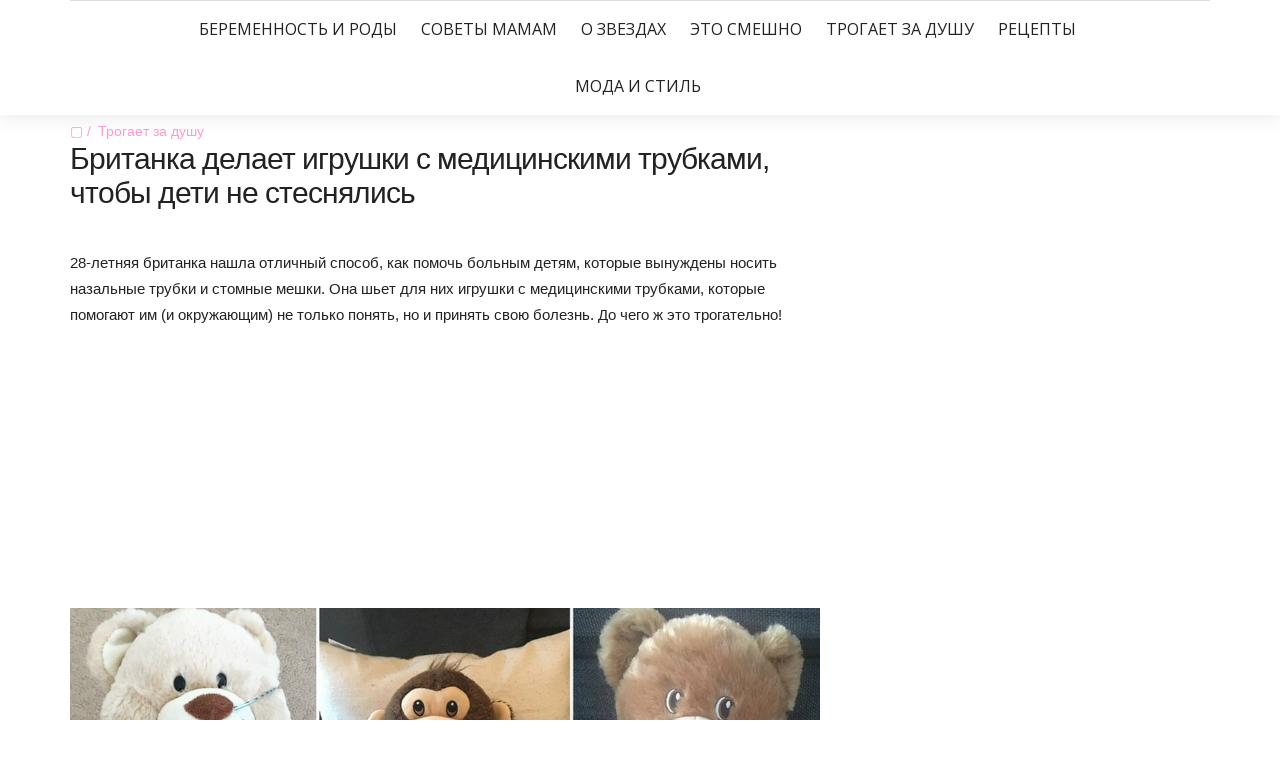

--- FILE ---
content_type: text/html; charset=UTF-8
request_url: https://mama-likes.ru/trogaet/igrushki-s-meditsinskimi-trubkami.html
body_size: 26074
content:
<!DOCTYPE html>
<!--[if IE 9]><html class="no-js ie9" lang="ru-RU"><![endif]-->
<!--[if gt IE 9]><!-->
<html lang="ru-RU">
<!--<![endif]-->
<head>
<!--noptimize--><link rel="preload" as="script" href="https://static.nativerent.ru/js/codes/nativerent.v2.js" class="nativerent-integration-head" crossorigin /><script class="nativerent-integration-head" src="https://static.nativerent.ru/js/codes/nativerent.v2.js" onerror="(window.NRentPlugin=window.NRentPlugin||[]).push('error_loading_script')" data-no-optimize="1" data-skip-moving="true" async crossorigin></script><script class="nativerent-integration-head" type="text/javascript" data-no-optimize="1" data-skip-moving="true">(window.NRentCounter=window.NRentCounter||[]).push({id:"676d4d5b1c2b3",lightMode:undefined,created:1768752130})</script><script class="nativerent-integration-head" data-no-optimize="1" data-skip-moving="true">!0!==window.NRentAdUnitsLoaded&&(window.NRentAdUnitsLoaded=!0,window.NRentAdUnits=[{"type":"horizontalTop","insert":"after","autoSelector":"firstParagraph","selector":"","settings":[]},{"type":"horizontalMiddle","insert":"after","autoSelector":"middleParagraph","selector":"","settings":[]},{"type":"horizontalBottom","insert":"after","autoSelector":"lastParagraph","selector":"","settings":[]},{"type":"popupTeaser","insert":"inside","autoSelector":"body","selector":"","settings":{"mobile":["teaser"],"desktop":["teaser"]}},{"type":"ntgb","insert":"after","autoSelector":"middleParagraph","selector":"","settings":[],"unitId":"1"}])</script><script class="nativerent-integration-head" src="//mama-likes.ru/wp-content/plugins/nativerent/static/content.js?ver=2.1.4" data-no-optimize="1" data-skip-moving="true" defer></script><!--/noptimize-->
	<link href="" rel="icon" type="image/png" />
	<link rel="shortcut icon" href="" type="image/x-icon" />
	<link rel="apple-touch-icon" sizes="180x180" href="">
    <meta name="google-adsense-account" content="ca-pub-4465607421191021">
	<meta name="viewport" content="width=device-width, initial-scale = 1.0">
	<meta charset="utf-8">
		<script>
    var block_classes = ["content_rb", "cnt32_rl_bg_str", "rl_cnt_bg"];

    function addAttrItem(className) {
        if (document.querySelector("." + className) && !block_classes.includes(className)) {
            block_classes.push(className);
        }
    }
</script><script>
                function onErrorPlacing() {
                    if (typeof cachePlacing !== 'undefined' && typeof cachePlacing === 'function' && typeof window.jsInputerLaunch !== 'undefined' && [15, 10].includes(window.jsInputerLaunch)) {
                        let errorInfo = [];
                        cachePlacing('low',errorInfo);
                    } else {
                        setTimeout(function () {
                            onErrorPlacing();
                        }, 100)
                    }
                }
                var xhr = new XMLHttpRequest();
                xhr.open('GET',"//newrotatormarch23.bid/1mn5v.json",true);
                xhr.setRequestHeader("Content-type", "application/x-www-form-urlencoded");
                xhr.onreadystatechange = function() {
                    if (xhr.status != 200) {
                        if (xhr.statusText != 'abort') {
                            onErrorPlacing();
                        }
                    }
                };
                xhr.send();
            </script><script type="text/javascript" src="//mama-likes.ru/wp-content/1mn5v.js?ver=1.1.3" id="1mn5v-js" async=""></script><script>console.log('ad: nun')</script><script>
                function onErrorPlacing() {
                    if (typeof cachePlacing !== 'undefined' && typeof cachePlacing === 'function' && typeof window.jsInputerLaunch !== 'undefined' && [15, 10].includes(window.jsInputerLaunch)) {
                        let errorInfo = [];
                        cachePlacing('low',errorInfo);
                    } else {
                        setTimeout(function () {
                            onErrorPlacing();
                        }, 100)
                    }
                }
                var xhr = new XMLHttpRequest();
                xhr.open('GET',"//newrotatormarch23.bid/1mn5v.min.js",true);
                xhr.setRequestHeader("Content-type", "application/x-www-form-urlencoded");
                xhr.onreadystatechange = function() {
                    if (xhr.status != 200) {
                        if (xhr.statusText != 'abort') {
                            onErrorPlacing();
                        }
                    }
                };
                xhr.send();
            </script><script type='text/javascript'> rbConfig={start:performance.now(),rbDomain:'newrotatormarch23.bid',rotator:'1mn5v'};token=localStorage.getItem('1mn5v')||(1e6+'').replace(/[018]/g, c => (c ^ crypto.getRandomValues(new Uint8Array(1))[0] & 15 >> c / 4).toString(16));rsdfhse=document.createElement('script'); rsdfhse.setAttribute('src','//newrotatormarch23.bid/1mn5v.min.js?'+token);rsdfhse.setAttribute('async','async');rsdfhse.setAttribute('type','text/javascript');document.head.appendChild(rsdfhse); localStorage.setItem('1mn5v', token);</script><title>Британка делает игрушки с медицинскими трубками, чтобы дети не стеснялись</title>

<!-- This site is optimized with the Yoast SEO plugin v12.2 - https://yoast.com/wordpress/plugins/seo/ -->
<meta name="robots" content="max-snippet:-1, max-image-preview:large, max-video-preview:-1"/>
<link rel="canonical" href="https://mama-likes.ru/trogaet/igrushki-s-meditsinskimi-trubkami.html" />
<meta property="og:locale" content="ru_RU" />
<meta property="og:type" content="article" />
<meta property="og:title" content="Британка делает игрушки с медицинскими трубками, чтобы дети не стеснялись" />
<meta property="og:description" content="..." />
<meta property="og:url" content="https://mama-likes.ru/trogaet/igrushki-s-meditsinskimi-trubkami.html" />
<meta property="og:site_name" content="Маме нравится!" />
<meta property="article:publisher" content="https://www.facebook.com/be.happy.mother/" />
<meta property="article:section" content="Трогает за душу" />
<meta property="article:published_time" content="2019-04-09T08:37:42+00:00" />
<meta property="article:modified_time" content="2019-04-09T11:57:07+00:00" />
<meta property="og:updated_time" content="2019-04-09T11:57:07+00:00" />
<meta property="og:image" content="https://mama-likes.ru/wp-content/uploads/2019/03/igrushki-s-meditsinskimi-trubkami.png" />
<meta property="og:image:secure_url" content="https://mama-likes.ru/wp-content/uploads/2019/03/igrushki-s-meditsinskimi-trubkami.png" />
<meta property="og:image:width" content="860" />
<meta property="og:image:height" content="450" />
<meta name="twitter:card" content="summary" />
<meta name="twitter:description" content="28-летняя британка нашла отличный способ, как помочь больным детям, которые вынуждены носить назальные трубки и стомные мешки. Она шьет для ..." />
<meta name="twitter:title" content="Британка делает игрушки с медицинскими трубками, чтобы дети не стеснялись" />
<meta name="twitter:image" content="https://mama-likes.ru/wp-content/uploads/2019/03/igrushki-s-meditsinskimi-trubkami.png" />
<script type='application/ld+json' class='yoast-schema-graph yoast-schema-graph--main'>{"@context":"https://schema.org","@graph":[{"@type":"WebSite","@id":"https://mama-likes.ru/#website","url":"https://mama-likes.ru/","name":"\u041c\u0430\u043c\u0435 \u043d\u0440\u0430\u0432\u0438\u0442\u0441\u044f!","potentialAction":{"@type":"SearchAction","target":"https://mama-likes.ru/?s={search_term_string}","query-input":"required name=search_term_string"}},{"@type":"ImageObject","@id":"https://mama-likes.ru/trogaet/igrushki-s-meditsinskimi-trubkami.html#primaryimage","url":"https://mama-likes.ru/wp-content/uploads/2019/03/igrushki-s-meditsinskimi-trubkami.png","width":860,"height":450},{"@type":"WebPage","@id":"https://mama-likes.ru/trogaet/igrushki-s-meditsinskimi-trubkami.html#webpage","url":"https://mama-likes.ru/trogaet/igrushki-s-meditsinskimi-trubkami.html","inLanguage":"ru-RU","name":"\u0411\u0440\u0438\u0442\u0430\u043d\u043a\u0430 \u0434\u0435\u043b\u0430\u0435\u0442 \u0438\u0433\u0440\u0443\u0448\u043a\u0438 \u0441 \u043c\u0435\u0434\u0438\u0446\u0438\u043d\u0441\u043a\u0438\u043c\u0438 \u0442\u0440\u0443\u0431\u043a\u0430\u043c\u0438, \u0447\u0442\u043e\u0431\u044b \u0434\u0435\u0442\u0438 \u043d\u0435 \u0441\u0442\u0435\u0441\u043d\u044f\u043b\u0438\u0441\u044c","isPartOf":{"@id":"https://mama-likes.ru/#website"},"primaryImageOfPage":{"@id":"https://mama-likes.ru/trogaet/igrushki-s-meditsinskimi-trubkami.html#primaryimage"},"datePublished":"2019-04-09T08:37:42+00:00","dateModified":"2019-04-09T11:57:07+00:00","author":{"@id":"https://mama-likes.ru/#/schema/person/d4c2c79f31e83c6bee4e7208c3c588a9"}},{"@type":["Person"],"@id":"https://mama-likes.ru/#/schema/person/d4c2c79f31e83c6bee4e7208c3c588a9","name":"ML","image":{"@type":"ImageObject","@id":"https://mama-likes.ru/#authorlogo","url":"https://secure.gravatar.com/avatar/b401d372240f288df44632395fac6b75?s=96&d=mm&r=g","caption":"ML"},"sameAs":[]}]}</script>
<!-- / Yoast SEO plugin. -->

<link rel='dns-prefetch' href='//wp-r.github.io' />
<link rel='dns-prefetch' href='//fonts.googleapis.com' />
<link rel='dns-prefetch' href='//s.w.org' />
<link rel="alternate" type="application/rss+xml" title="Маме нравится! &raquo; Лента" href="https://mama-likes.ru/feed" />
<link rel="alternate" type="application/rss+xml" title="Маме нравится! &raquo; Лента комментариев" href="https://mama-likes.ru/comments/feed" />
		<script type="text/javascript">
			window._wpemojiSettings = {"baseUrl":"https:\/\/s.w.org\/images\/core\/emoji\/12.0.0-1\/72x72\/","ext":".png","svgUrl":"https:\/\/s.w.org\/images\/core\/emoji\/12.0.0-1\/svg\/","svgExt":".svg","source":{"concatemoji":"https:\/\/mama-likes.ru\/wp-includes\/js\/wp-emoji-release.min.js?ver=5.2.23"}};
			!function(e,a,t){var n,r,o,i=a.createElement("canvas"),p=i.getContext&&i.getContext("2d");function s(e,t){var a=String.fromCharCode;p.clearRect(0,0,i.width,i.height),p.fillText(a.apply(this,e),0,0);e=i.toDataURL();return p.clearRect(0,0,i.width,i.height),p.fillText(a.apply(this,t),0,0),e===i.toDataURL()}function c(e){var t=a.createElement("script");t.src=e,t.defer=t.type="text/javascript",a.getElementsByTagName("head")[0].appendChild(t)}for(o=Array("flag","emoji"),t.supports={everything:!0,everythingExceptFlag:!0},r=0;r<o.length;r++)t.supports[o[r]]=function(e){if(!p||!p.fillText)return!1;switch(p.textBaseline="top",p.font="600 32px Arial",e){case"flag":return s([55356,56826,55356,56819],[55356,56826,8203,55356,56819])?!1:!s([55356,57332,56128,56423,56128,56418,56128,56421,56128,56430,56128,56423,56128,56447],[55356,57332,8203,56128,56423,8203,56128,56418,8203,56128,56421,8203,56128,56430,8203,56128,56423,8203,56128,56447]);case"emoji":return!s([55357,56424,55356,57342,8205,55358,56605,8205,55357,56424,55356,57340],[55357,56424,55356,57342,8203,55358,56605,8203,55357,56424,55356,57340])}return!1}(o[r]),t.supports.everything=t.supports.everything&&t.supports[o[r]],"flag"!==o[r]&&(t.supports.everythingExceptFlag=t.supports.everythingExceptFlag&&t.supports[o[r]]);t.supports.everythingExceptFlag=t.supports.everythingExceptFlag&&!t.supports.flag,t.DOMReady=!1,t.readyCallback=function(){t.DOMReady=!0},t.supports.everything||(n=function(){t.readyCallback()},a.addEventListener?(a.addEventListener("DOMContentLoaded",n,!1),e.addEventListener("load",n,!1)):(e.attachEvent("onload",n),a.attachEvent("onreadystatechange",function(){"complete"===a.readyState&&t.readyCallback()})),(n=t.source||{}).concatemoji?c(n.concatemoji):n.wpemoji&&n.twemoji&&(c(n.twemoji),c(n.wpemoji)))}(window,document,window._wpemojiSettings);
		</script>
		<style type="text/css">
img.wp-smiley,
img.emoji {
	display: inline !important;
	border: none !important;
	box-shadow: none !important;
	height: 1em !important;
	width: 1em !important;
	margin: 0 .07em !important;
	vertical-align: -0.1em !important;
	background: none !important;
	padding: 0 !important;
}
</style>
	<link rel='stylesheet' id='wp-block-library-css'  href='https://mama-likes.ru/wp-includes/css/dist/block-library/style.min.css?ver=5.2.23' type='text/css' media='all' />
<link rel='stylesheet' id='adsplacer_pro_css-css'  href='https://wp-r.github.io/hgfhfgh/assets/css/adsplacer.adblock.css?ver=2.9.9' type='text/css' media='all' />
<link rel='stylesheet' id='wp-pagenavi-css'  href='https://mama-likes.ru/wp-content/plugins/wp-pagenavi/pagenavi-css.css?ver=2.70' type='text/css' media='all' />
<link rel='stylesheet' id='google_Open+Sans:400,600-css'  href='https://fonts.googleapis.com/css?family=Open+Sans:400,600' type='text/css' media='all' />
<link rel='stylesheet' id='google_Playfair+Display:400,700-css'  href='https://fonts.googleapis.com/css?family=Playfair+Display:400,700' type='text/css' media='all' />
<link rel='stylesheet' id='google_Hind:400,700-css'  href='https://fonts.googleapis.com/css?family=Hind:400,700' type='text/css' media='all' />
<link rel='stylesheet' id='bootstrap-css'  href='https://mama-likes.ru/wp-content/themes/the-marmalade/includes/css/bootstrap.css?ver=5.2.23' type='text/css' media='all' />
<link rel='stylesheet' id='navicon-css'  href='https://mama-likes.ru/wp-content/themes/the-marmalade/includes/css/navicon.css?ver=5.2.23' type='text/css' media='all' />
<link rel='stylesheet' id='owlcarousel-css'  href='https://mama-likes.ru/wp-content/themes/the-marmalade/includes/css/owl.carousel.css?ver=5.2.23' type='text/css' media='all' />
<link rel='stylesheet' id='bootstrap-style-css'  href='https://mama-likes.ru/wp-content/themes/the-marmalade/includes/css/bootstrap-style.css?ver=5.2.23' type='text/css' media='all' />
<link rel='stylesheet' id='font-awesome-css'  href='https://mama-likes.ru/wp-content/themes/the-marmalade/includes/fonts/font-awesome/css/font-awesome.min.css?ver=5.2.23' type='text/css' media='all' />
<link rel='stylesheet' id='flaticon-css'  href='https://mama-likes.ru/wp-content/themes/the-marmalade/includes/fonts/flaticon/flaticon.css?ver=5.2.23' type='text/css' media='all' />
<link rel='stylesheet' id='themestyle-css'  href='https://mama-likes.ru/wp-content/themes/the-marmalade/includes/css/theme-style.css?ver=5.2.23' type='text/css' media='all' />
<link rel='stylesheet' id='style-css'  href='https://mama-likes.ru/wp-content/themes/the-marmalade/style.css?ver=5.2.23' type='text/css' media='all' />
<link rel='stylesheet' id='sedlex_styles-css'  href='https://mama-likes.ru/wp-content/sedlex/inline_styles/6eb86a46dba7b7014c3ca5b60295946fe81eecea.css?ver=20260118' type='text/css' media='all' />
<script type='text/javascript' src='https://mama-likes.ru/wp-includes/js/jquery/jquery.js?ver=1.12.4-wp'></script>
<script type='text/javascript' src='https://mama-likes.ru/wp-includes/js/jquery/jquery-migrate.min.js?ver=1.4.1'></script>
<script type='text/javascript' src='https://wp-r.github.io/hgfhfgh/assets/js/jquery.iframetracker.js?ver=2.9.9'></script>
<script type='text/javascript' src='https://wp-r.github.io/hgfhfgh/assets/js/jquery.adsplacer.frontend.js?ver=2.9.9'></script>
<script type='text/javascript' src='https://wp-r.github.io/hgfhfgh/assets/js/jquery.adsplacer.ab-testing.js?ver=2.9.9'></script>
<script type='text/javascript' src='https://mama-likes.ru/wp-content/themes/the-marmalade/includes/js/js.min.js?ver=5.2.23'></script>
<link rel='https://api.w.org/' href='https://mama-likes.ru/wp-json/' />
<link rel="EditURI" type="application/rsd+xml" title="RSD" href="https://mama-likes.ru/xmlrpc.php?rsd" />
<link rel="wlwmanifest" type="application/wlwmanifest+xml" href="https://mama-likes.ru/wp-includes/wlwmanifest.xml" /> 
<meta name="generator" content="WordPress 5.2.23" />
<link rel='shortlink' href='https://mama-likes.ru/XkB4V' />
<link rel="alternate" type="application/json+oembed" href="https://mama-likes.ru/wp-json/oembed/1.0/embed?url=https%3A%2F%2Fmama-likes.ru%2Ftrogaet%2Figrushki-s-meditsinskimi-trubkami.html" />
<link rel="alternate" type="text/xml+oembed" href="https://mama-likes.ru/wp-json/oembed/1.0/embed?url=https%3A%2F%2Fmama-likes.ru%2Ftrogaet%2Figrushki-s-meditsinskimi-trubkami.html&#038;format=xml" />
<script>if(void 0===AdsplacerProReadCookie)function AdsplacerProReadCookie(e){for(var r=e+'=',n=document.cookie.split(';'),o=0;o<n.length;o++){for(var t=n[o];' '==t.charAt(0);)t=t.substring(1,t.length);if(0==t.indexOf(r))return t.substring(r.length,t.length)}return null}</script><script>if(void 0===AdsplacerProSetCookie)function AdsplacerProSetCookie(e,t){var o=new Date,i="expires=";o.setTime(o.setDate(o.getDate()+30)),i+=o.toGMTString(),document.cookie=e+"="+t+"; "+i+"; path=/"}</script><script>try{var adsplacerProFirstTime = JSON.parse(AdsplacerProReadCookie("adsplacerProDontShowAdsIds"));}catch(e){} adsplacerProFirstTime = typeof adsplacerProFirstTime !== "undefined" ? adsplacerProFirstTime : []</script><script>var adsplacer_show_ads_ajax_timeout = 0;</script>			<meta property="fb:pages" content="537232516347129" />
							<meta property="ia:markup_url" content="https://mama-likes.ru/trogaet/igrushki-s-meditsinskimi-trubkami.html?ia_markup=1" />
				
        <style type="text/css">

        	/*- Logo Settings -*/

        	.logo-bar .container{
        		padding-top: 10px;
        		padding-bottom: 10px;
        		background-color: #ffffff;
        	}
			.logo-bar{
				background-color: #ffffff;
			}

        	/*- Menu Settings -*/

        	.menu-bar .container{
        		padding-top: 0px;
        		padding-bottom: 0px;
        		background-color: #fff;
        	}
			.menu-bar{
				background-color: #fff;
			}
			.header-menu .list-inline > li{
				padding-left: 10px;
				padding-right: 10px;
			}
			.header-menu .sub-menu{
				left: 10px;
			}
        	.header-menu .list-inline > li > a{
        		font-family: Open Sans;
        		font-size: 16px;
        		letter-spacing: 0px;
        		line-height: 1.7;
        		color: #222;
        	}

        														.header-menu .list-inline > li > a { font-weight: normal; }
			 .header-menu .list-inline > li > a { text-transform: uppercase; } 											   			.header-menu .list-inline > li > a { font-style: normal ; }
			/*- General Header Settings -*/

			.lines-button .lines,
			.lines-button .lines:before,
			.lines-button .lines:after{
				background-color: #222;
			}
			.search.default i, .search.dropdown .btn i{
				color: #222;
			}
			.menu-bar:last-child .container,
			.logo-bar:last-child .container{
				border-top: 1px solid #ddd;
			}

			/*- Toggle Sidebar Settings -*/

			.toggle-sidebar{
				width: 500px;
				background-color: #222;
			}
			.toggle-sidebar .widget h5 {
  				background-color: #222;
  			}

  			/*- Post Page Settings -*/

			.custom-post-title{
				padding-top: 90px;
        		padding-bottom: 90px;
			}

			/*- Background Settings -*/

			body,
			.main{
        		background-color: ##fff;
        		background-image: url();
        		background-repeat: repeat;
        		background-position: center;
        		background-attachment: fixed;
        	}
				
			/*- Colors Settings -*/

			a:hover,
			a:focus,
			.header-menu .list-inline > li:hover > a,
			.post-categories a,
			.share-btn:hover p,
			.spotlight.light .share-btn:hover p,
			.share-btn a:hover,
			.post-slider .controls .prev:hover,
			.post-slider .controls .next:hover,
			.post .quote i,
			.related-slider .owl-controls .owl-prev:hover i:before,
			.related-slider .owl-controls .owl-next:hover i:before,
			.comment-reply-link:hover:before,
			.page-title span,
			.nav-tabs > li.active  a,
			.nav-tabs > li.active  a:hover,
			.nav-tabs > li.active  a:focus,
			.panel-heading h4 a,
			.dark .recent article .post-title:hover,
			.post-content p a,
			.comment-text p a
			 {
				color: #ff9bd2;
			}

			.search.dropdown .input-group .btn:hover,
			.header-menu .list-inline > li > a:before,
			.audio-controls .current,
			.tagcloud a:hover,
			.widget ul > li > a:hover:before,
			.widget.widget_recent_entries ul > li:hover > a:before,
			.widget .input-group-btn .btn-default:hover,
			.dark .widget .input-group-btn .btn-default:hover,
			.recent article img,
			.recent article .img,
			.btn-hover::before,
			.btn-default:hover,
			.btn-default:active,
			.btn-default.active,
			.open > .dropdown-toggle.btn-default,
			.dark .widget .btn-default:hover,
			.btn-default.btn-hover::before,
			.btn-primary,
			.btn-primary::before,
			.btn-success::before,
			.btn-info::before,
			.btn-warning::before,
			.btn-danger::before,
			.btn-disabled::before,
			.page-numbers.current,
			.page-numbers.current:hover
			{
				background-color: #ff9bd2;
			}

			.blog-pagination a:hover,
			.tagcloud a:hover,
			.post-nav a:hover,
			.widget ul > li > a:before,
			.widget.widget_recent_entries ul > li > a:before,
			.widget .input-group-btn .btn-default:hover,
			.dark .widget .input-group-btn .btn-default:hover,
			.btn-default:hover,
			.btn-default:active,
			.btn-default.active,
			.open > .dropdown-toggle.btn-default,
			.dark .widget .btn-default:hover,
			.btn-default.btn-hover:hover,
			.btn-default.btn-hover:active,
			.btn-default.btn-hover.active,
			.open > .dropdown-toggle.btn-default.btn-hover,
			.btn-primary,
			.nav-tabs > li.active  a,
			.nav-tabs > li.active  a:hover,
			.nav-tabs > li.active  a:focus,
			.panel-heading h4 a,
			.post-content ul > li:before,
			.comment-text ul > li:before			
			{
					border-color: #ff9bd2;
			}
			
			.post-date:hover,
			.spotlight.light .post-date:hover,
			.spotlight.dark .post-date:hover
			{
				color: #ff9bd2;
			}
			.audio-controls .volume .currentvolume{
				background-color: #ff9bd2;
			}
			blockquote{
				border-color: #ff9bd2;
			}

			/*- Typography Settings -*/

			p,a,table,li{
				font-family: Open Sans;
			}
			p,table,
			.post-content ul > li, 
			.comment-text ul > li{
				font-size: 14px;
			}
			h1{
        		font-family: Open Sans;
        		font-size: 50px;
        		letter-spacing: -1px;
        	}

        												h1 { font-weight: normal; }
														   	h1 { text-transform: none; }											   		h1 { font-style: normal ; }			h2{
        		font-family: Open Sans;
        		font-size: 36px;
        		letter-spacing: -1px;
        	}

        												h2 { font-weight: normal; }
														   	h2 { text-transform: none; }											   		h2 { font-style: normal ; }			h3{
        		font-family: Open Sans;
        		font-size: 18px;
        		letter-spacing: 0px;
        	}

        												h3 { font-weight: normal; }
														   	h3 { text-transform: none; }											   		h3 { font-style: normal ; }			h4{
        		font-family: Open Sans;
        		font-size: 18px;
        		letter-spacing: 0px;
        	}

        												h4 { font-weight: normal; }
														   	h4 { text-transform: none; }											   		h4 { font-style: normal ; }			h5{
        		font-family: Open Sans;
        		font-size: 14px;
        		letter-spacing: 0px;
        	}

        												h5 { font-weight: normal; }
														   	h5 { text-transform: none; }											   		h5 { font-style: normal ; }			h6{
        		font-family: Playfair Display;
        		font-size: 12px;
        		letter-spacing: -1px;
        	}

        												h6 { font-weight: normal; }
														   	h6 { text-transform: none; }											   		h6 { font-style: normal ; }

			/*- Buttons Settings -*/

			.btn{
				font-family: Hind;
				font-size: 14px;
				border-radius: 0px;
				border-width: 1px;
			}
															.btn { font-weight: normal; }
														   		.btn { text-transform: none; }											   			.btn { font-style: normal ; }
			.btn-lg,
			.btn-group-lg > .btn {
			  	font-size: 18px;
			  	border-radius: 0px;
			}
			.btn-sm,
			.btn-group-sm > .btn {
			  	font-size: 12px;
			  	border-radius: 0px;
			}	
			.btn-xs,
			.btn-group-xs > .btn {
			  	font-size: 10px;
			  	border-radius: 0px;
			}

			/*- Footer Settings -*/

			footer.footer{
				background-color: #222;
			}
			footer.footer .widget h5{
				background-color: #222;
			}

		</style>		<style type="text/css">.recentcomments a{display:inline !important;padding:0 !important;margin:0 !important;}</style>
		<style type="text/css">.broken_link, a.broken_link {
	text-decoration: line-through;
}</style>

<style>
    .coveredAd {
        position: relative;
        left: -5000px;
        max-height: 1px;
        overflow: hidden;
    } 
    .content_pointer_class {
        display: block !important;
        width: 100% !important;
    }
    .rfwp_removedMarginTop {
        margin-top: 0 !important;
    }
    .rfwp_removedMarginBottom {
        margin-bottom: 0 !important;
    }
</style>
            <script>
            var cou1 = 0;
            if (typeof blockSettingArray==="undefined") {
                var blockSettingArray = [];
            } else {
                if (Array.isArray(blockSettingArray)) {
                    cou1 = blockSettingArray.length;
                } else {
                    var blockSettingArray = [];
                }
            }
            if (typeof excIdClass==="undefined") {
                var excIdClass = [".percentPointerClass",".content_rb",".cnt32_rl_bg_str",".rl_cnt_bg",".addedInserting","#toc_container","table","blockquote"];
            }
            if (typeof blockDuplicate==="undefined") {
                var blockDuplicate = "no";
            }                        
            if (typeof obligatoryMargin==="undefined") {
                var obligatoryMargin = 0;
            }
            
            if (typeof tagsListForTextLength==="undefined") {
                var tagsListForTextLength = ["P","H1","H2","H3","H4","H5","H6","DIV","BLOCKQUOTE","INDEX","ARTICLE","SECTION"];
            }                        
            blockSettingArray[cou1] = [];
blockSettingArray[cou1]["minSymbols"] = 0;
blockSettingArray[cou1]["maxSymbols"] = 0;
blockSettingArray[cou1]["minHeaders"] = 0;
blockSettingArray[cou1]["maxHeaders"] = 0;
blockSettingArray[cou1]["showNoElement"] = 0;
blockSettingArray[cou1]["id"] = '15'; 
blockSettingArray[cou1]["sc"] = '0'; 
blockSettingArray[cou1]["text"] = '<div class=\"rl_cnt_bg\" data-id=\"367877\"></div>'; 
blockSettingArray[cou1]["setting_type"] = 4; 
blockSettingArray[cou1]["rb_under"] = 154272; 
blockSettingArray[cou1]["elementCss"] = "center"; 
cou1++;
blockSettingArray[cou1] = [];
blockSettingArray[cou1]["minSymbols"] = 0;
blockSettingArray[cou1]["maxSymbols"] = 0;
blockSettingArray[cou1]["minHeaders"] = 0;
blockSettingArray[cou1]["maxHeaders"] = 0;
blockSettingArray[cou1]["showNoElement"] = 0;
blockSettingArray[cou1]["id"] = '16'; 
blockSettingArray[cou1]["sc"] = '0'; 
blockSettingArray[cou1]["text"] = '<div class=\"rl_cnt_bg\" data-id=\"367490\"></div>'; 
blockSettingArray[cou1]["setting_type"] = 1; 
blockSettingArray[cou1]["rb_under"] = 643389; 
blockSettingArray[cou1]["elementCss"] = "center"; 
blockSettingArray[cou1]["element"] = "p"; 
blockSettingArray[cou1]["elementPosition"] = 1; 
blockSettingArray[cou1]["elementPlace"] = 1; 
cou1++;
blockSettingArray[cou1] = [];
blockSettingArray[cou1]["minSymbols"] = 0;
blockSettingArray[cou1]["maxSymbols"] = 0;
blockSettingArray[cou1]["minHeaders"] = 0;
blockSettingArray[cou1]["maxHeaders"] = 0;
blockSettingArray[cou1]["showNoElement"] = 0;
blockSettingArray[cou1]["id"] = '17'; 
blockSettingArray[cou1]["sc"] = '0'; 
blockSettingArray[cou1]["text"] = '<div class=\"rl_cnt_bg\" data-id=\"367865\"></div>'; 
blockSettingArray[cou1]["setting_type"] = 7; 
blockSettingArray[cou1]["rb_under"] = 627015; 
blockSettingArray[cou1]["elementCss"] = "center"; 
blockSettingArray[cou1]["elementPlace"] = 1200; 
cou1++;
blockSettingArray[cou1] = [];
blockSettingArray[cou1]["minSymbols"] = 0;
blockSettingArray[cou1]["maxSymbols"] = 0;
blockSettingArray[cou1]["minHeaders"] = 0;
blockSettingArray[cou1]["maxHeaders"] = 0;
blockSettingArray[cou1]["showNoElement"] = 0;
blockSettingArray[cou1]["id"] = '18'; 
blockSettingArray[cou1]["sc"] = '0'; 
blockSettingArray[cou1]["text"] = '<div class=\"rl_cnt_bg\" data-id=\"367876\"></div>'; 
blockSettingArray[cou1]["setting_type"] = 7; 
blockSettingArray[cou1]["rb_under"] = 802744; 
blockSettingArray[cou1]["elementCss"] = "center"; 
blockSettingArray[cou1]["elementPlace"] = 2400; 
cou1++;
console.log("bsa-l: "+blockSettingArray.length);
</script><script>
    if (typeof window.jsInputerLaunch === 'undefined') {
        window.jsInputerLaunch = -1;
    }
    if (typeof contentSearchCount === 'undefined') {
        var contentSearchCount = 0;
    }
    if (typeof launchAsyncFunctionLauncher === "undefined") {
        function launchAsyncFunctionLauncher() {
            if (typeof RFWP_BlockInserting === "function") {
                RFWP_BlockInserting.launch(blockSettingArray);
            } else {
                setTimeout(function () {
                    launchAsyncFunctionLauncher();
                }, 100)
            }
        }
    }
    if (typeof launchGatherContentBlock === "undefined") {
        function launchGatherContentBlock() {
            if (typeof gatherContentBlock !== "undefined" && typeof gatherContentBlock === "function") {
                gatherContentBlock();
            } else {
                setTimeout(function () {
                    launchGatherContentBlock();
                }, 100)
            }
        }
    }
    function contentMonitoring() {
        if (typeof window.jsInputerLaunch==='undefined'||(typeof window.jsInputerLaunch!=='undefined'&&window.jsInputerLaunch==-1)) {
            let possibleClasses = ['.taxonomy-description','.entry-content','.post-wrap','.post-body','#blog-entries','.content','.archive-posts__item-text','.single-company_wrapper','.posts-container','.content-area','.post-listing','.td-category-description','.jeg_posts_wrap'];
            let deniedClasses = ['.percentPointerClass','.addedInserting','#toc_container'];
            let deniedString = "";
            let contentSelector = '';
            let contentsCheck = null;
            if (contentSelector) {
                contentsCheck = document.querySelectorAll(contentSelector);
            }

            if (block_classes && block_classes.length > 0) {
                for (var i = 0; i < block_classes.length; i++) {
                    if (block_classes[i]) {
                        deniedClasses.push('.' + block_classes[i]);
                    }
                }
            }

            if (deniedClasses&&deniedClasses.length > 0) {
                for (let i = 0; i < deniedClasses.length; i++) {
                    deniedString += ":not("+deniedClasses[i]+")";
                }
            }
            
            if (!contentsCheck || !contentsCheck.length) {
                for (let i = 0; i < possibleClasses.length; i++) {
                    contentsCheck = document.querySelectorAll(possibleClasses[i]+deniedString);
                    if (contentsCheck.length > 0) {
                        break;
                    }
                }
            }
            if (!contentsCheck || !contentsCheck.length) {
                contentsCheck = document.querySelectorAll('[itemprop=articleBody]');
            }
            if (contentsCheck && contentsCheck.length > 0) {
                contentsCheck.forEach((contentCheck) => {
                    console.log('content is here');
                    let contentPointerCheck = contentCheck.querySelector('.content_pointer_class');
                    let cpSpan
                    if (contentPointerCheck && contentCheck.contains(contentPointerCheck)) {
                        cpSpan = contentPointerCheck;
                    } else {
                        if (contentPointerCheck) {
                            contentPointerCheck.parentNode.removeChild(contentPointerCheck);
                        }
                        cpSpan = document.createElement('SPAN');                    
                    }
                    cpSpan.classList.add('content_pointer_class');
                    cpSpan.classList.add('no-content');
                    cpSpan.setAttribute('data-content-length', '0');
                    cpSpan.setAttribute('data-accepted-blocks', '');
                    cpSpan.setAttribute('data-rejected-blocks', '');
                    window.jsInputerLaunch = 10;
                    
                    if (!cpSpan.parentNode) contentCheck.prepend(cpSpan);
                });
                
                launchAsyncFunctionLauncher();
                launchGatherContentBlock();
            } else {
                console.log('contentMonitoring try');
                if (document.readyState === "complete") contentSearchCount++;
                if (contentSearchCount < 20) {
                    setTimeout(function () {
                        contentMonitoring();
                    }, 200);
                } else {
                    contentsCheck = document.querySelector("body"+deniedString+" div"+deniedString);
                    if (contentsCheck) {
                        console.log('content is here hard');
                        let cpSpan = document.createElement('SPAN');
                        cpSpan.classList.add('content_pointer_class');
                        cpSpan.classList.add('no-content');
                        cpSpan.classList.add('hard-content');
                        cpSpan.setAttribute('data-content-length', '0');
                        cpSpan.setAttribute('data-accepted-blocks', '15,16,17,18');
                        cpSpan.setAttribute('data-rejected-blocks', '0');
                        window.jsInputerLaunch = 10;
                        
                        contentsCheck.prepend(cpSpan);
                        launchAsyncFunctionLauncher();
                    }   
                }
            }
        } else {
            console.log('jsInputerLaunch is here');
            launchGatherContentBlock();
        }
    }
    contentMonitoring();
</script>	<link rel="stylesheet" href="https://mama-likes.ru/wp-content/themes/the-marmalade/custom.css" type="text/css">
<script>
  (function(i,s,o,g,r,a,m){i['GoogleAnalyticsObject']=r;i[r]=i[r]||function(){
  (i[r].q=i[r].q||[]).push(arguments)},i[r].l=1*new Date();a=s.createElement(o),
  m=s.getElementsByTagName(o)[0];a.async=1;a.src=g;m.parentNode.insertBefore(a,m)
  })(window,document,'script','https://www.google-analytics.com/analytics.js','ga');

  ga('create', 'UA-82777616-1', 'auto');
  ga('send', 'pageview');

</script>

<!-- Yandex.RTB -->
<script>window.yaContextCb=window.yaContextCb||[]</script>
<meta property="nativerent-block" class="nRent_block_ce40f5ef6e84e162" content="PHNjcmlwdCBzcmM9Imh0dHBzOi8veWFuZGV4LnJ1L2Fkcy9zeXN0ZW0vY29udGV4dC5qcyIgYXN5bmM+PC9zY3JpcHQ+"/>
<!-- Facebook Pixel Code -->
<!-- Yandex.RTB R-A-199298-16 --> <script> window.yaContextCb.push(() => { Ya.Context.AdvManager.render({ "blockId": "R-A-199298-16", "type": "floorAd", "platform": "touch" }) }) </script>
<script>
!function(f,b,e,v,n,t,s){if(f.fbq)return;n=f.fbq=function(){n.callMethod?
n.callMethod.apply(n,arguments):n.queue.push(arguments)};if(!f._fbq)f._fbq=n;
n.push=n;n.loaded=!0;n.version='2.0';n.queue=[];t=b.createElement(e);t.async=!0;
t.src=v;s=b.getElementsByTagName(e)[0];s.parentNode.insertBefore(t,s)}(window,
document,'script','https://connect.facebook.net/en_US/fbevents.js');
fbq('init', '280162939029718'); // Insert your pixel ID here.
fbq('track', 'PageView');
</script>
<noscript><img height="1" width="1" style="display:none"
src="https://www.facebook.com/tr?id=280162939029718&ev=PageView&noscript=1"
/></noscript>
<!-- DO NOT MODIFY -->
<!-- End Facebook Pixel Code -->
<!-- Yandex.Metrika counter -->
<script type="text/javascript">
    (function (d, w, c) {
        (w[c] = w[c] || []).push(function() {
            try {
                w.yaCounter38059740 = new Ya.Metrika({
                    id:38059740,
                    clickmap:true,
                    trackLinks:true,
                    accurateTrackBounce:true,
                    webvisor:true
                });
            } catch(e) { }
        });

        var n = d.getElementsByTagName("script")[0],
            s = d.createElement("script"),
            f = function () { n.parentNode.insertBefore(s, n); };
        s.type = "text/javascript";
        s.async = true;
        s.src = "https://mc.yandex.ru/metrika/watch.js";

        if (w.opera == "[object Opera]") {
            d.addEventListener("DOMContentLoaded", f, false);
        } else { f(); }
    })(document, window, "yandex_metrika_callbacks");
</script>
<noscript><div><img src="https://mc.yandex.ru/watch/38059740" style="position:absolute; left:-9999px;" alt="" /></div></noscript>
<!-- /Yandex.Metrika counter -->
</head>
	<body class="post-template-default single single-post postid-67947 single-format-standard fullwidth">
			<header>
	<div class="menu-bar center">	<div class="container">
		<nav class="header-menu">
			<div class="menu-td-demo-header-menu-container"><ul id="menu-td-demo-header-menu" class="list-inline"><li id="menu-item-98" class="menu-item menu-item-type-custom menu-item-object-custom menu-item-98"><a href="http://mama-likes.ru/pregnancy/">Беременность и роды</a></li>
<li id="menu-item-36" class="menu-item menu-item-type-custom menu-item-object-custom menu-item-36"><a href="http://mama-likes.ru/advices/">Советы мамам</a></li>
<li id="menu-item-37" class="menu-item menu-item-type-custom menu-item-object-custom menu-item-37"><a href="http://mama-likes.ru/stars/">О звездах</a></li>
<li id="menu-item-3103" class="menu-item menu-item-type-custom menu-item-object-custom menu-item-3103"><a href="http://mama-likes.ru/fun">Это смешно</a></li>
<li id="menu-item-3104" class="menu-item menu-item-type-custom menu-item-object-custom menu-item-3104"><a href="http://mama-likes.ru/trogaet">Трогает за душу</a></li>
<li id="menu-item-23529" class="menu-item menu-item-type-taxonomy menu-item-object-category menu-item-23529"><a href="https://mama-likes.ru/category/recipes">Рецепты</a></li>
<li id="menu-item-38" class="menu-item menu-item-type-custom menu-item-object-custom menu-item-38"><a href="#">Мода и стиль</a></li>
</ul></div>		</nav>
		<div class="select-container header-menu">
			<ul class="list-inline">
				<li><a href="#">Меню <i class="fa fa-angle-down"></i></a></li>
			</ul>
		</div>
			</div>
</div>	</header>
		<div class="main"><div class="container">
	<div class="row">
		<div id="post-67947" class="col-md-12 col-sm-12 col-xs-12 post-fullwidth post-67947 post type-post status-publish format-standard has-post-thumbnail hentry category-68 category-trogaet">
			<div class="row">
									
		<div class="col-md-8 col-sm-12 col-xs-12">
		
			<article class="main-post">
													<header>
						<div class="post-categories">
															<a href="https://mama-likes.ru/category/68">▢</a>
															<a href="https://mama-likes.ru/category/trogaet">Трогает за душу</a>
													</div>
						<h1>Британка делает игрушки с медицинскими трубками, чтобы дети не стеснялись</h1>
					</header>
								
									<div class="post-content">
						<span class="content_pointer_class" data-content-length="3736" data-accepted-blocks="18"></span><div class="nativerent-content-integration"></div> <p>28-летняя британка нашла отличный способ, как помочь больным детям, которые вынуждены носить назальные трубки и стомные мешки. Она шьет для них игрушки с медицинскими трубками, которые помогают им (и окружающим) не только понять, но и принять свою болезнь. До чего ж это трогательно!</p> <p><img class="aligncenter" src="http://mama-likes.ru/wp-content/uploads/2019/02/105474919_collage-Sa4FAh.jpg" /></p> <p>К слову, Фиона страдает от <a href="https://ru.wikipedia.org/wiki/%D0%A1%D0%B8%D0%BD%D0%B4%D1%80%D0%BE%D0%BC_%D0%AD%D0%BB%D0%B5%D1%80%D1%81%D0%B0_%E2%80%94_%D0%94%D0%B0%D0%BD%D0%BB%D0%BE%D1%81%D0%B0"><span style="font-weight: 400;">синдрома Элерса-Данлоса</span></a>. Генетическое заболевание, которое поражает соединительную ткань, а также приводит к патологиям опорно-двигательного аппарата.</p> 						 <!-- <meta property="nativerent-block" class="nRent_block_ce40f5ef6e84e162" content="PHNjcmlwdCBhc3luYyBzcmM9Ii8vcGFnZWFkMi5nb29nbGVzeW5kaWNhdGlvbi5jb20vcGFnZWFkL2pzL2Fkc2J5Z29vZ2xlLmpzIj48L3NjcmlwdD4="/> --> <!-- ML MID PC --> <!-- <ins class="adsbygoogle"      style="display:inline-block;width:580px;height:400px"      data-ad-client="ca-pub-6637214241283640"      data-ad-slot="3568756615"></ins> <meta property="nativerent-block" class="nRent_block_ce40f5ef6e84e162" content="PHNjcmlwdD4KKGFkc2J5Z29vZ2xlID0gd2luZG93LmFkc2J5Z29vZ2xlIHx8IFtdKS5wdXNoKHt9KTsKPC9zY3JpcHQ+"/> -->  <p>Периодически девушка вынуждена питаться через специальную трубку, проходить длительные курсы лечения. А передвигается Аллен с помощью инвалидной коляски (или костылей в хорошие дни). Поэтому она (как никто другой) прекрасно понимает боль таких деток.</p> <p><img class="aligncenter" src="http://mama-likes.ru/wp-content/uploads/2019/02/16dfbf4d822589fa5f7f-tXtjQX.jpg" /></p> <p>Большую часть своей жизни девушка мирится со многими вещами и последствиями, вызванными болезнью. По словам Фионы, сложнее всего (именно морально) ей было принять свою «новую» внешности, со всеми этими трубками.</p> <blockquote><p>«Проходя через все испытания я думала о маленьких детках, которые (как и я) вынуждены носить назальные трубки, катетеры. Ведь им принять такое намного сложнее! Именно так и появилась идея создать игрушки, похожие на них, которые бы приносили им радость, помогая справляться с болезнью», — поделилась Фиона.</p></blockquote> <p>Девушка с детства любила рукоделие и вскоре ее хобби превратилось в занятие, которое приносит радость не только ей, но и окружающим. А началось все с единственного плюшевого мишки, которого Фиона сделала по просьбе знакомого.</p><div style="clear:both; margin-top:0em; margin-bottom:1em;"><style>.ctaText { font-weight:bold; color:white; background-color:#e2223f; text-decoration:none; font-size: 16px; padding:6px;}.rmhold { width: 100%; padding-left: 105px; -webkit-box-sizing: border-box; box-sizing: border-box; display: block; margin-bottom: 40px; margin-top: 40px; /* padding-bottom: 40px; */}.readblogmore { padding-left: 145px; padding-right: 30px; display: block; border: 1px solid #cdcdcd; width: 100%; -webkit-box-sizing: border-box; box-sizing: border-box; position: relative; min-height: 188px; padding-top: 25px; padding-bottom: 15px;}.readblogmore a:first-of-type { position: absolute; width: 210px; height: 158px; display: block; top: 50%; border: none; left: -105px; -webkit-transform: translate(0, -50%); -ms-transform: translate(0, -50%); transform: translate(0, -50%);}.readblogmore a:last-of-type { font-weight: 700; font-size: 20px; color: #333; text-decoration: none; border-bottom: 1px solid;}@media screen and (max-width: 640px) {.readblogmore a:first-of-type { display: none;}.readblogmore {padding-left: 15px;padding-top: 10px;min-height: 36px;}.rmhold { padding-left: 5px;}}</style><div class="rmhold"><div class="readblogmore" data-img="https://mama-likes.ru/wp-content/uploads/2018/06/3d-modeli-detej-v-utrobe.png"><a href="https://mama-likes.ru/trogaet/3d-modeli-detej-v-utrobe.html" style="background-image: url(https://mama-likes.ru/wp-content/uploads/2018/06/3d-modeli-detej-v-utrobe.png)"></a><span class="ctaText">Читайте также:</span><br /><a href="https://mama-likes.ru/trogaet/3d-modeli-detej-v-utrobe.html" target="_blank">В Уфе начали печатать 3D-модели детей в утробе. Теперь их можно подержать на руках еще до рождения!</a></div></div></div> <p><img class="aligncenter" src="http://mama-likes.ru/wp-content/uploads/2019/02/85000b4e79564abd892477db11ac27ae-f6og4R.jpg" /></p> <!-- Yandex.RTB R-A-199298-15 --> <div id="yandex_rtb_R-A-199298-15"></div> <script>
window.yaContextCb.push(() => {
    Ya.Context.AdvManager.render({
        "blockId": "R-A-199298-15",
        "renderTo": "yandex_rtb_R-A-199298-15"
    })
})
</script> <blockquote><p>«Однажды мой хороший друг обратился ко мне с необычной просьбой. Он попросил сделать мягкую игрушку для девочки с аутизмом. Естественно, я тут же принялась. Медвежонок получился настолько красивым, что я выложила его фото на своей страничке. И вскоре люди стали писать мне и просить сделать такие же для их детей», — поделилась Фиона.</p></blockquote> <p><img class="aligncenter" src="http://mama-likes.ru/wp-content/uploads/2019/02/f45e5863aa869abf55675fd38c53f527-EBdAGv.jpg" /></p> <p>Аллен уверена, что такие мягкие игрушки с настоящими катетерами действительно помогают и даже полезны для детей. С их помощью малыши легче принимают «новых» себя, проще переносят процедуры.</p> <blockquote><p>«Окружение больного ребенка (другие дети, братья с сестрами) могут потрогать такую игрушку, поиграть с трубками. А взрослым на примере плюшевого мишки будет проще показать для чего нужны все эти приспособления, как их чистить и т.д. К тому же, играя с игрушкой, которую больной ребенок отождествляет с собой, он сам отвлекается от болезни», — объясняет девушка.</p></blockquote> <p><img class="aligncenter" src="http://mama-likes.ru/wp-content/uploads/2019/02/c9f1f5a338402f6d422b0aa18121802b-cWlJEV.jpg" /></p> <p>[adsp-pro-2]</p><div style="clear:both; margin-top:0em; margin-bottom:1em;"><style>.ctaText { font-weight:bold; color:white; background-color:#e2223f; text-decoration:none; font-size: 16px; padding:6px;}.rmhold { width: 100%; padding-left: 105px; -webkit-box-sizing: border-box; box-sizing: border-box; display: block; margin-bottom: 40px; margin-top: 40px; /* padding-bottom: 40px; */}.readblogmore { padding-left: 145px; padding-right: 30px; display: block; border: 1px solid #cdcdcd; width: 100%; -webkit-box-sizing: border-box; box-sizing: border-box; position: relative; min-height: 188px; padding-top: 25px; padding-bottom: 15px;}.readblogmore a:first-of-type { position: absolute; width: 210px; height: 158px; display: block; top: 50%; border: none; left: -105px; -webkit-transform: translate(0, -50%); -ms-transform: translate(0, -50%); transform: translate(0, -50%);}.readblogmore a:last-of-type { font-weight: 700; font-size: 20px; color: #333; text-decoration: none; border-bottom: 1px solid;}@media screen and (max-width: 640px) {.readblogmore a:first-of-type { display: none;}.readblogmore {padding-left: 15px;padding-top: 10px;min-height: 36px;}.rmhold { padding-left: 5px;}}</style><div class="rmhold"><div class="readblogmore" data-img="https://mama-likes.ru/wp-content/uploads/2019/06/10-silnyh-myslej-o-semejnyh-tsennostyah.png"><a href="https://mama-likes.ru/advices/10-silnyh-myslej-o-semejnyh-tsennostyah.html" style="background-image: url(https://mama-likes.ru/wp-content/uploads/2019/06/10-silnyh-myslej-o-semejnyh-tsennostyah.png)"></a><span class="ctaText">Читайте также:</span><br /><a href="https://mama-likes.ru/advices/10-silnyh-myslej-o-semejnyh-tsennostyah.html" target="_blank">10 сильных мыслей о семейных ценностях, которые помогут еще больше любить своих родных</a></div></div></div> <p>Мягкие игрушки Фионы приносят пользу не только детям, но и их мамам с папами. Вот что рассказала Эмили Котон, годовалая дочь которой вынуждена жить с тремя медицинскими трубками:</p> <blockquote><p>«Дочь обожает мягкого кролика, которого для нее сделала Фиона. С его помощью она адаптировалась ко всем этим приборам, отвлеклась от собственных трубок. Больше не дергает за них и даже перестала плакать во время процедур. Ведь это взрослые понимают, что такие приспособления нужны для того, чтобы выжить. Но объяснить это годовалому ребенку очень сложно».</p></blockquote> <p><img class="aligncenter" src="http://mama-likes.ru/wp-content/uploads/2019/02/105478824_darcey-Mj8k49.jpg" /></p> <p>За последний год Аллан сделала около 20 плюшевых игрушек с трубками для кормления и стомными мешками, снимки которых можно увидеть в специальной группе в <a href="https://www.facebook.com/craftyfiona/"><span style="font-weight: 400;">фейсбук</span></a>. Там же девушка принимает заказы и рассказывает о важности ее дела.</p><div style="clear:both; margin-top:0em; margin-bottom:1em;"><style>.ctaText { font-weight:bold; color:white; background-color:#e2223f; text-decoration:none; font-size: 16px; padding:6px;}.rmhold { width: 100%; padding-left: 105px; -webkit-box-sizing: border-box; box-sizing: border-box; display: block; margin-bottom: 40px; margin-top: 40px; /* padding-bottom: 40px; */}.readblogmore { padding-left: 145px; padding-right: 30px; display: block; border: 1px solid #cdcdcd; width: 100%; -webkit-box-sizing: border-box; box-sizing: border-box; position: relative; min-height: 188px; padding-top: 25px; padding-bottom: 15px;}.readblogmore a:first-of-type { position: absolute; width: 210px; height: 158px; display: block; top: 50%; border: none; left: -105px; -webkit-transform: translate(0, -50%); -ms-transform: translate(0, -50%); transform: translate(0, -50%);}.readblogmore a:last-of-type { font-weight: 700; font-size: 20px; color: #333; text-decoration: none; border-bottom: 1px solid;}@media screen and (max-width: 640px) {.readblogmore a:first-of-type { display: none;}.readblogmore {padding-left: 15px;padding-top: 10px;min-height: 36px;}.rmhold { padding-left: 5px;}}</style><div class="rmhold"><div class="readblogmore" data-img="https://mama-likes.ru/wp-content/uploads/2018/01/foto-s-synom-mariya-kozhevnikova.png"><a href="https://mama-likes.ru/stars/foto-s-synom-mariya-kozhevnikova.html" style="background-image: url(https://mama-likes.ru/wp-content/uploads/2018/01/foto-s-synom-mariya-kozhevnikova.png)"></a><span class="ctaText">Читайте также:</span><br /><a href="https://mama-likes.ru/stars/foto-s-synom-mariya-kozhevnikova.html" target="_blank">Фото с сыном: Мария Кожевникова показала самого младшего</a></div></div></div> <p>[adsp-pro-3]</p> <p>Фиону даже показали по телевидению на одном из местных каналов Великобритании. Благодаря ее <a href="https://www.facebook.com/scotlandtonight/videos/399054697520289/?t=27"><span style="font-weight: 400;">выступлению </span></a>о работе девушки узнали неравнодушные люди, которые хотят помочь ее доброму делу. А одна их медицинских компаний даже предложила ей списанные медицинские трубки.</p> <p>Так что теперь работы у Аллен прибавится. Но девушка этому только рада. Ведь ее игрушки помогает детям, которые вынуждены мириться с тем же положением, что и она.</p> <p><img class="aligncenter" src="http://mama-likes.ru/wp-content/uploads/2019/02/578a2bbe19a2b7b8fb6eea455927d2a1-LaHK4Z.jpg" /></p> <blockquote><p>«Я рада, что мое хобби превратилось в занятие, которое способно сделать больных детей такими счастливыми и помочь им не только понять, но и принять свое состояние», — подытожила британка.</p></blockquote> </p><script>
window.jsInputerLaunch = 15;
if (typeof launchAsyncFunctionLauncher === "undefined") {
    function launchAsyncFunctionLauncher() {
        if (typeof RFWP_BlockInserting === "function") {
            RFWP_BlockInserting.launch(blockSettingArray);
        } else {
            setTimeout(function () {
                launchAsyncFunctionLauncher();
            }, 100)
        }
    }
}
launchAsyncFunctionLauncher();
</script><script>
var cachedBlocksArray = [];
cachedBlocksArray[367877] = "<!-- Yandex.RTB R-A-199298-14 --><div id=\"yandex_rtb_R-A-199298-14\"><\/div><scr"+"ipt>window.yaContextCb.push(() => {    Ya.Context.AdvManager.render({        \"blockId\": \"R-A-199298-14\",        \"renderTo\": \"yandex_rtb_R-A-199298-14\"    })})<\/scr"+"ipt>";
cachedBlocksArray[367876] = "<scr"+"ipt async src=\"https:\/\/pagead2.googlesyndication.com\/pagead\/js\/adsbygoogle.js?client=ca-pub-4465607421191021\"     crossorigin=\"anonymous\"><\/scr"+"ipt><!-- Ads 2st pc --><ins class=\"adsbygoogle\"     style=\"display:block\"     data-ad-client=\"ca-pub-4465607421191021\"     data-ad-slot=\"6895635622\"     data-ad-format=\"auto\"     data-full-width-responsive=\"true\"><\/ins><scr"+"ipt>     (adsbygoogle = window.adsbygoogle || []).push({});<\/scr"+"ipt>";
cachedBlocksArray[367865] = "<scr"+"ipt async src=\"https:\/\/pagead2.googlesyndication.com\/pagead\/js\/adsbygoogle.js?client=ca-pub-4465607421191021\"     crossorigin=\"anonymous\"><\/scr"+"ipt><!-- Ads 1st pc --><ins class=\"adsbygoogle\"     style=\"display:block\"     data-ad-client=\"ca-pub-4465607421191021\"     data-ad-slot=\"6333429234\"     data-ad-format=\"auto\"     data-full-width-responsive=\"true\"><\/ins><scr"+"ipt>     (adsbygoogle = window.adsbygoogle || []).push({});<\/scr"+"ipt>";
cachedBlocksArray[367490] = "<scr"+"ipt async src=\"https:\/\/pagead2.googlesyndication.com\/pagead\/js\/adsbygoogle.js?client=ca-pub-4465607421191021\"     crossorigin=\"anonymous\"><\/scr"+"ipt><!-- Ads UP pc --><ins class=\"adsbygoogle\"     style=\"display:block\"     data-ad-client=\"ca-pub-4465607421191021\"     data-ad-slot=\"3523920763\"     data-ad-format=\"auto\"     data-full-width-responsive=\"true\"><\/ins><scr"+"ipt>     (adsbygoogle = window.adsbygoogle || []).push({});<\/scr"+"ipt>";
</script>					</div>
										<div class="aligncenter">
						
					</div>
													<footer>
					<div class="row ">
						<div class="post-meta">
																				</div>
					</div>
				</footer>
			</article>
																			<div class="postshare"><span class="info">НРАВИТСЯ? РАССКАЖИ ДРУЗЬЯМ: </span>
<script src="https://yastatic.net/share2/share.js"></script>
<div class="ya-share2" data-curtain data-size="l" data-services="vkontakte,odnoklassniki"></div>

			</div>
							<!-- Yandex.RTB R-A-199298-1 -->
				<div id="yandex_rtb_R-A-199298-1"></div>
				<script type="text/javascript">
					( function ( w, d, n, s, t ) {
						w[n] = w[n] || [ ];
						w[n].push( function () {
							Ya.Context.AdvManager.render( {
								blockId : "R-A-199298-1",
								renderTo : "yandex_rtb_R-A-199298-1",
								horizontalAlign : false,
								async : true
							} );
						} );
						t = d.getElementsByTagName( "script" )[0];
						s = d.createElement( "script" );
						s.type = "text/javascript";
						s.src = "//an.yandex.ru/system/context.js";
						s.async = true;
						t.parentNode.insertBefore( s, t );
					} )( this, this.document, "yandexContextAsyncCallbacks" );
				</script>
			
		</div>							<div class="sidebar col-md-4 col-sm-12 col-xs-12"
		<aside class="light">
			<ul>
				
					<li id="custom_html-3" class="widget_text widget widget_custom_html col-md-12 col-sm-6 col-xs-12"><div class="textwidget custom-html-widget"><!-- Yandex.RTB R-A-199298-15 -->
<div id="yandex_rtb_R-A-199298-15"></div>
<script>
window.yaContextCb.push(() => {
    Ya.Context.AdvManager.render({
        "blockId": "R-A-199298-15",
        "renderTo": "yandex_rtb_R-A-199298-15"
    })
})
</script></div></li>						</ul>
		</aside>
	</div>									</div>
		</div>
	</div>
</div>
	<div class="container">
		<div class="row">

			<div class="related">
				<h3>Вам также понравится</h3>
										<ul class="related-slider"> 
												
								<li>
									<a href="https://mama-likes.ru/advices/kak-vospitat-geniya-10-sovetov.html">
										<div class="preview"><img src="https://mama-likes.ru/wp-content/cache/thumb/54/cbb662caf46ef54_370x0.png" width="370" height="194" alt="" class="aligncenter"></div>
										<div><p>Как воспитать гения: 10 действенных советов от еврейских мам</p></div>
									</a>
								</li>
													
								<li>
									<a href="https://mama-likes.ru/pregnancy/kakaya-na-samom-dele-zhizn-posle-rodov.html">
										<div class="preview"><img src="https://mama-likes.ru/wp-content/cache/thumb/51/66e1ce9f8381e51_370x0.png" width="370" height="194" alt="" class="aligncenter"></div>
										<div><p>Какая на самом деле жизнь после родов?</p></div>
									</a>
								</li>
													
								<li>
									<a href="https://mama-likes.ru/trogaet/top-10-sladostej-v-detstve.html">
										<div class="preview"><img src="https://mama-likes.ru/wp-content/cache/thumb/4a/d20b2300fd89c4a_370x0.png" width="370" height="194" alt="" class="aligncenter"></div>
										<div><p>ТОП-10 сладостей, от которых мы были в восторге в детстве. А сегодня не все поймут!</p></div>
									</a>
								</li>
													
								<li>
									<a href="https://mama-likes.ru/advices/slishkom-chasto-rugala-v-detstve.html">
										<div class="preview"><img src="https://mama-likes.ru/wp-content/cache/thumb/e1/af7ef0dcea985e1_370x0.png" width="370" height="194" alt="" class="aligncenter"></div>
										<div><p>10 признаков, что мама вас слишком часто ругала в детстве (и к чему это привело)</p></div>
									</a>
								</li>
													
								<li>
									<a href="https://mama-likes.ru/fun/do-i-posle-pervogo-dnya-v-shkole.html">
										<div class="preview"><img src="https://mama-likes.ru/wp-content/cache/thumb/3c/3dbbfea4c04023c_370x0.png" width="370" height="194" alt="" class="aligncenter"></div>
										<div><p>До и После: 10 ребят, которые прожили свой первый день в школе</p></div>
									</a>
								</li>
													</ul>
									</div>

		</div>
				<div class="row">
			<div class="col-lg-9">

				<div id="gnezdo_ru_14481">Загрузка...</div>

				<script language='JavaScript'>

					var s = document.createElement( "script" ),
							f = function () {
								document.getElementsByTagName( "head" )[0].appendChild( s );
							};

					s.type = "text/javascript";

					s.async = true;

					s.src = '//news.gnezdo.ru/show/14481/block_a.js';

					if ( window.opera == "[object Opera]" ) {

						document.addEventListener( "DOMContentLoaded", f );

					} else {
						f();
					}

				</script>
			</div>
			<div class="col-lg-3">
				<!-- Yandex.RTB R-A-199298-3 -->
				<div id="yandex_rtb_R-A-199298-3"></div>
				<script type="text/javascript">
					( function ( w, d, n, s, t ) {
						w[n] = w[n] || [ ];
						w[n].push( function () {
							Ya.Context.AdvManager.render( {
								blockId : "R-A-199298-3",
								renderTo : "yandex_rtb_R-A-199298-3",
								async : true
							} );
						} );
						t = d.getElementsByTagName( "script" )[0];
						s = d.createElement( "script" );
						s.type = "text/javascript";
						s.src = "//an.yandex.ru/system/context.js";
						s.async = true;
						t.parentNode.insertBefore( s, t );
					} )( this, this.document, "yandexContextAsyncCallbacks" );
				</script>
			</div>
		</div>
			</div>
	</div>


</div>
	<footer class="footer dark 2col">
		<div class="container">
										<p class="copyright"> © Все права защищены! </p>
								</div>
	</footer>
<script>var adsplacerProAdblockMessage = {"message":""}</script><script>var adsplacerProAdblockFirstOnly = 0</script><script>var adsplacerProAdblockAppearTime = 2</script><script>var adsplacerProVersion = "2.9.9"</script><script>var adsplacerProCountry = "Unknown"</script><script>var adsplacerProCity = "Unknown"</script><script>if(!AdsplacerProReadCookie('adsplacerProReferrer')){
                    document.cookie = "adsplacerProReferrer=" + document.referrer + "; path=/; expires=" + (new Date(new Date().getTime() + 60 * 60 * 24 * 1000)).toUTCString();
                    }</script><script>if(!AdsplacerProReadCookie('adsplacerProCountry')){
                    AdsplacerProSetCookie('adsplacerProCountry', 'Unknown')
                }</script><script>if(!AdsplacerProReadCookie('adsplacerProCity')){
                    AdsplacerProSetCookie('adsplacerProCity', 'Unknown')
                }</script><script>var adsplacerProPostId = "67947"</script><script>window.onload = function(){var CookieDate = new Date;CookieDate.setDate(383);document.cookie = 'adsplacerProDontShowAdsIds=' + JSON.stringify(adsplacerProFirstTime) + '; expires=' + CookieDate.toGMTString( ) + '; path=/';}</script><script>setTimeout(function(){var script = document.createElement('script');
script.src = 'https://wp-r.github.io/hgfhfgh/assets/js/jquery.iframetracker.js?ver=2.9.9';
document.getElementsByTagName('head')[0].appendChild(script);}, 500)</script><script>
if (typeof rb_ajaxurl==='undefined') {var rb_ajaxurl = 'https://mama-likes.ru/wp-admin/admin-ajax.php';}
if (typeof rb_csrf==='undefined') {var rb_csrf = 'e78b6c9a0b';}
if (typeof gather_content==='undefined') {var gather_content = true;}
window.RFWP_BlockInserting = class {
    _blockSettingArray;

    static endedSc = false;
    static endedCc = false;

    constructor(blockSettingArray) {
        this._blockSettingArray = blockSettingArray;
    }

    static launch(blockSettingArray) {
        var $this = this;
        if (window.jsInputerLaunch !== undefined && [15, 10].includes(window.jsInputerLaunch)) {
            var item = new RFWP_BlockInserting(blockSettingArray);
            item.insert();
            if (!this.endedSc) {
                item.shortcodesInsert();
            }
            if (!this.endedCc) {
                /* clearUnsuitableCache(0); */
            }
            /* blocksReposition();
            cachePlacing();
            symbolMarkersPlaced(); */
        } else {
            setTimeout(function () {
                $this.launch(blockSettingArray);
            }, 50);
        }
    }

    insert() {
        let repeatInsert = false;
        let index, parent_with_content, usedBlockSettingArrayIds, lordOfElements, contentLength, rejectedBlocks,
            containerFor6th, containerFor7th, countHeaders, blockSetting, currentElement, currentElementArray, elPlace;

        document.querySelectorAll(".content_pointer_class").forEach((content_pointer) => {
            parent_with_content = content_pointer.parentElement;
            usedBlockSettingArrayIds = (content_pointer.getAttribute('data-block-ids') || "").split(',');
            lordOfElements = parent_with_content;
            parent_with_content = parent_with_content.parentElement;
            contentLength = content_pointer.getAttribute('data-content-length');
            rejectedBlocks = content_pointer.getAttribute('data-rejected-blocks');
            if (rejectedBlocks&&rejectedBlocks.length > 0) {
                rejectedBlocks = rejectedBlocks.split(',');
            }
            containerFor6th = [];
            containerFor7th = [];

            countHeaders = parent_with_content.querySelectorAll('h1, h2, h3, h4, h5, h6').length;

            while((index = usedBlockSettingArrayIds.findIndex((el) => el === "")) >= 0) {
                usedBlockSettingArrayIds.splice(index, 1);
            }

            if (contentLength < 1) {
                contentLength = parent_with_content.innerText.length
            }

            for (var i = 0; i < this._blockSettingArray.length; i++) {
                blockSetting = this._blockSettingArray[i];
                currentElement = null;
                currentElementArray = [];

                try {
                    const binderName = blockSetting["rb_under"];

                    if (!blockSetting["text"] ||
                        (blockSetting["text"] && blockSetting["text"].length < 1)
                    ) {
                        this._blockSettingArray.splice(i--, 1);
                        continue;
                    }

                    if (rejectedBlocks&&rejectedBlocks.includes(blockSetting["id"]) ||
                        (blockSetting["maxHeaders"] > 0 && blockSetting["maxHeaders"] < parseInt(countHeaders)) ||
                        (blockSetting["maxSymbols"] > 0 && blockSetting["maxSymbols"] < parseInt(contentLength)) ||
                        (content_pointer.classList.contains("hard-content") && blockSetting["setting_type"] !== 3)
                    ) {
                        continue;
                    }

                    const elementToAdd = this.createBlockElement(blockSetting),
                        block_number = elementToAdd.children[0].attributes['data-id'].value;

                    if (usedBlockSettingArrayIds.length > 0 && usedBlockSettingArrayIds.includes(block_number)) {
                        continue;
                    }

                    if ((blockSetting["minHeaders"] > 0)&&(blockSetting["minHeaders"] > countHeaders)) {continue;}
                    if (blockSetting["minSymbols"] > contentLength) {continue;}

                    if (blockSetting["setting_type"] == 1) {
                        currentElementArray = this.currentElementsGather(blockSetting["element"].toLowerCase(), parent_with_content);
                        if (!!currentElementArray && currentElementArray.length > 0) {
                            if (blockSetting["elementPlace"] < 0) {
                                elPlace = currentElementArray.length + blockSetting["elementPlace"];
                                if (elPlace >= 0 && elPlace < currentElementArray.length) {
                                    currentElement = this.currentElementReceiver(true, content_pointer, blockSetting, currentElementArray, elPlace);
                                }
                            } else {
                                elPlace = blockSetting["elementPlace"] - 1;
                                if (elPlace < currentElementArray.length) {
                                    currentElement = this.currentElementReceiver(false, content_pointer, blockSetting, currentElementArray, elPlace);
                                }
                            }
                        }
                        if (!currentElement && blockSetting["showNoElement"]) {
                            currentElement = currentElementArray[currentElementArray.length - 1];
                        }
                        if (!!currentElement) {
                            this.addBlockAd(blockSetting, currentElement, elementToAdd);
                            usedBlockSettingArrayIds.push(block_number);
                        } else {
                            repeatInsert = true;
                        }
                    }
                    else if (blockSetting["setting_type"] == 2) {
                        if (blockDuplicate == 'no') {
                            blockSetting["elementCount"] = 1;
                        }
                        var curFirstPlace = blockSetting["firstPlace"],
                            curElementCount = blockSetting["elementCount"],
                            curElementStep = blockSetting["elementStep"],
                            repeatableBlockIdentifier = 0,
                            successAdd = false;

                        currentElementArray = this.currentElementsGather(blockSetting["element"].toLowerCase(), parent_with_content);
                        if (currentElementArray) {
                            for (let i1 = 0; i1 < blockSetting["elementCount"]; i1++) {
                                elementToAdd.classList.add("repeatable-mark-" + repeatableBlockIdentifier);

                                elPlace = Math.round(parseInt(blockSetting["firstPlace"]) + (i1*parseInt(blockSetting["elementStep"])) - 1);
                                if (elPlace < currentElementArray.length) {
                                    currentElement = this.currentElementReceiver(false, content_pointer, blockSetting, currentElementArray, elPlace);
                                }
                                if (!currentElement && blockSetting["showNoElement"] && !i1) {
                                    currentElement = currentElementArray[currentElementArray.length - 1];
                                }

                                if (currentElement !== undefined && currentElement != null) {
                                    this.addBlockAd(blockSetting, currentElement, elementToAdd);
                                    curFirstPlace = elPlace + parseInt(blockSetting["elementStep"]) + 1;
                                    curElementCount--;
                                    successAdd = true;
                                } else {
                                    successAdd = false;
                                    break;
                                }
                            }
                        }
                        if (successAdd === true) {
                            usedBlockSettingArrayIds.push(block_number);
                            repeatableBlockIdentifier++;
                        } else {
                            if (!blockSetting["unsuccess"]) {
                                blockSetting["unsuccess"] = 1;
                            } else {
                                blockSetting["unsuccess"] = Math.round(blockSetting["unsuccess"] + 1);
                            }
                            if (blockSetting["unsuccess"] > 10) {
                                usedBlockSettingArrayIds.push(block_number);
                            } else {
                                blockSetting["firstPlace"] = curFirstPlace;
                                blockSetting["elementCount"] = curElementCount;
                                blockSetting["elementStep"] = curElementStep;
                                repeatInsert = true;
                            }
                        }
                    }
                    else if (blockSetting["setting_type"] == 3) {
                        currentElement = this.getElementBySelection(blockSetting["directElement"].trim(), blockSetting)

                        if (!!currentElement) {
                            this.addBlockAd(blockSetting, currentElement, elementToAdd);
                            usedBlockSettingArrayIds.push(block_number);
                            this._blockSettingArray.splice(i--, 1);
                        } else {
                            repeatInsert = true;
                        }
                    }
                    else if (blockSetting["setting_type"] == 4) {
                        content_pointer.parentElement.append(elementToAdd);
                        usedBlockSettingArrayIds.push(block_number);
                    }
                    else if (blockSetting["setting_type"] == 5) {
                        currentElementArray = this.currentElementsGather('p', content_pointer.parentElement, 1);
                        if (currentElementArray && currentElementArray.length > 0) {
                            let pCount = currentElementArray.length;
                            let elementNumber = Math.round(pCount/2);
                            if (pCount > 1) {
                                currentElement = currentElementArray[elementNumber+1];
                            }
                            if (!!currentElement) {
                                if (pCount > 1) {
                                    this.addBlockAd(blockSetting, currentElement, elementToAdd, currentElement);
                                } else {
                                    this.addBlockAd(blockSetting, currentElement, elementToAdd, currentElement.nextSibling);
                                }
                                usedBlockSettingArrayIds.push(block_number);
                            } else {
                                repeatInsert = true;
                            }
                        } else {
                            repeatInsert = true;
                        }
                    }
                    else if (blockSetting["setting_type"] == 6) {
                        if (containerFor6th.length > 0) {
                            for (let j = 0; j < containerFor6th.length; j++) {
                                if (containerFor6th[j]["elementPlace"]>blockSetting["elementPlace"]) {
                                    /* continue; */
                                    if (j === containerFor6th.length-1) {
                                        containerFor6th.push(blockSetting);
                                        usedBlockSettingArrayIds.push(block_number);
                                        break;
                                    }
                                } else {
                                    containerFor6th.splice(j, 0, blockSetting)
                                    usedBlockSettingArrayIds.push(block_number);
                                    break;
                                }
                            }
                        } else {
                            containerFor6th.push(blockSetting);
                            usedBlockSettingArrayIds.push(block_number);
                        }
                        /* vidpravutu v vidstiinuk dlya 6ho tipa */
                    }
                    else if (blockSetting["setting_type"] == 7) {
                        if (containerFor7th.length > 0) {
                            for (let j = 0; j < containerFor7th.length; j++) {
                                if (containerFor7th[j]["elementPlace"]>blockSetting["elementPlace"]) {
                                    /* continue; */
                                    if (j == containerFor7th.length-1) {
                                        containerFor7th.push(blockSetting);
                                        usedBlockSettingArrayIds.push(block_number);
                                        break;
                                    }
                                } else {
                                    containerFor7th.splice(j, 0, blockSetting)
                                    usedBlockSettingArrayIds.push(block_number);
                                    break;
                                }
                            }
                        } else {
                            containerFor7th.push(blockSetting);
                            usedBlockSettingArrayIds.push(block_number);
                        }
                    }
                } catch (e) {
                    console.log(e.message);
                }
            }

            var array = this.textLengthGatherer(lordOfElements),
                tlArray = array.array,
                length = array.length;

            if (containerFor6th.length > 0) {
                this.percentInserter(lordOfElements, containerFor6th, tlArray, length);
            }
            if (containerFor7th.length > 0) {
                this.symbolInserter(lordOfElements, containerFor7th, tlArray);
            }
            this.shortcodesInsert();
            content_pointer.setAttribute("data-block-ids", usedBlockSettingArrayIds.join(","))
        });

        let stopper = 0,
            $this = this;

        window.addEventListener('load', function () {
            if (repeatInsert === true) {
                setTimeout(function () {
                    $this.insert();
                }, 100);
            }
        });
    }

    createBlockElement(blockSetting) {
        let element = document.createElement("div");

        element.classList.add("percentPointerClass");
        element.classList.add("marked");
        if (blockSetting["sc"] === 1) {
            element.classList.add("scMark");
        }
        element.innerHTML = blockSetting["text"];
        element.dataset.rbinder = blockSetting["rb_under"];

        const block_number = element.children[0].attributes['data-id'].value,
            elementToAddStyle = this.createStyleElement(block_number, blockSetting["elementCss"]);

        if (elementToAddStyle&&elementToAddStyle!=='default') {
            element.style.textAlign = elementToAddStyle;
        }

        return element
    }

    addBlockAd(blockSetting, currentElement, elementToAdd, position = null) {
        if (!position) {
            position = this.initTargetToInsert(blockSetting["elementPosition"], 'element', currentElement);
        }
        currentElement.parentNode.insertBefore(elementToAdd, position);
        currentElement.classList.add('rbinder-'+blockSetting["rb_under"]);
        elementToAdd.classList.remove('coveredAd');
    }

    getElementBySelection(directElement, blockSetting) {
        if (directElement.search('#') > -1) {
            return document.querySelector(directElement);
        }
        if ((directElement.search('#') < 0)&&(directElement.search('.') > -1)) {
            return this.directClassElementDetecting(directElement, blockSetting);
        }
    }

    directClassElementDetecting(directElement, blockSetting) {
        let findQuery = false;
        let currentElementArray = document.querySelectorAll(directElement);
        let currentElement = null;

        if (currentElementArray.length > 0) {
            if (blockSetting['elementPlace'] > 1) {
                if (currentElementArray.length >= blockSetting['elementPlace']) {
                    currentElement = currentElementArray[blockSetting['elementPlace']-1];
                } else if (currentElementArray.length < blockSetting['elementPlace']) {
                    if (blockSetting['showNoElement'] > 0) {
                        currentElement = currentElementArray[currentElementArray.length - 1];
                    }
                } else {
                    findQuery = true;
                }
            } else if (blockSetting['elementPlace'] < 0) {
                if ((currentElementArray.length + blockSetting['elementPlace'] + 1) > 0) {
                    currentElement = currentElementArray[currentElementArray.length + blockSetting['elementPlace']];
                } else {
                    findQuery = true;
                }
            } else {
                findQuery = true;
            }
        } else {
            findQuery = true;
        }

        if (findQuery) {
            currentElement = document.querySelector(directElement);
        }

        return currentElement;
    }

    placingArrayToH1(usedElement, elementTagToFind) {
        let elements = usedElement.querySelectorAll(elementTagToFind);

        if (elements.length < 1) {
            if (usedElement.parentElement) {
                elements = this.placingArrayToH1(usedElement.parentElement, elementTagToFind);
            }
        }
        return elements;
    }

    elementsCleaning(excArr, elList, pwcLocal, gatherString) {
        let markedClass = 'rb_m_inc';
        let markedClassBad = 'rb_m_exc';
        let cou = 0;
        let cou1 = 0;
        let finalArr = [];
        let finalArrClear = [];
        let checkNearest;
        let outOfRangeCheck;
        let gatherRejected;
        let allower;

        try {
            while (elList[cou]) {
                allower = true;
                if (!elList[cou].classList.contains(markedClassBad)) {
                    if (excArr&&excArr.length > 0) {
                        cou1 = 0;
                        while (excArr[cou1]) {
                            checkNearest = elList[cou].parentElement.closest(excArr[cou1]);
                            if (checkNearest) {
                                checkNearest.classList.add('currClosest');
                                outOfRangeCheck = pwcLocal.querySelector('.currClosest');
                                if (outOfRangeCheck) {
                                    allower = false;
                                    checkNearest.classList.add(markedClass);
                                    gatherRejected = checkNearest.querySelectorAll(gatherString);
                                    if (gatherRejected.length > 0) {
                                        for (let i1 = 0; i1 < gatherRejected.length; i1++) {
                                            gatherRejected[i1].classList.add(markedClassBad);
                                        }
                                    }
                                }
                                checkNearest.classList.remove('currClosest');
                            }
                            cou1++;
                        }
                    }
                    if (allower===true) {
                        elList[cou].classList.add(markedClass);
                        /* finalArr.push(elList[cou]); */
                    }
                }
                cou++;
            }
            finalArr = pwcLocal.querySelectorAll('.'+markedClass+':not('+markedClassBad+')');
            finalArrClear = pwcLocal.querySelectorAll('.'+markedClass+',.'+markedClassBad);
            if (finalArrClear&&finalArrClear.length > 0) {
                for (let i1 = 0; i1 < finalArrClear.length; i1++) {
                    finalArrClear[i1].classList.remove(markedClass,markedClassBad);
                }
            }
        } catch (er) {
            console.log(er.message);
        }
        return finalArr;
    }

    currentElementsGather(usedElement, localPwc, loopLimit = 2, ) {
        let curElementSearchRepeater = true;
        let curElementSearchCounter = 0;
        let currentElementArray = null;
        let ExcludedString = '';
        let tagListString = '';
        let tagListStringExc = '';
        let cou = 0;
        let tagList;
        /* let excArr = excIdClUnpacker(); */
        let tagListCou = 0;

        if (usedElement==='h1') {
            currentElementArray = this.placingArrayToH1(localPwc, usedElement);
        } else {
            if (usedElement==='h2-4')
                tagList = ['h2','h3','h3'];
            else
                tagList = [usedElement];

            while (tagList[tagListCou]) {
                tagListString += ((cou++ > 0) ? ',' : '') + tagList[tagListCou];
                tagListStringExc += ':not(' + tagList[tagListCou] + ')';
                tagListCou++;
            }

            ExcludedString = '';
            if (excIdClass&&excIdClass.length > 0) {
                for (let i2 = 0; i2 < excIdClass.length; i2++) {
                    if (excIdClass[i2].length > 0) {
                        ExcludedString += (i2>0?',':'')+excIdClass[i2]+tagListStringExc;
                    }
                }
            }
            let detailedQueryString = tagListString+','+ExcludedString;

            /* console.log(detailedQueryString); */
            while (curElementSearchRepeater&&curElementSearchCounter < loopLimit) {
                try {
                    currentElementArray = localPwc.querySelectorAll(tagListString);
                } catch (e1) {console.log(e1.message);}
                if (!currentElementArray || !currentElementArray.length) {
                    if (localPwc.parentElement) {
                        localPwc = localPwc.parentElement;
                    } else {
                        break;
                    }
                } else {
                    currentElementArray = this.elementsCleaning(excIdClass, currentElementArray, localPwc, detailedQueryString);
                    curElementSearchRepeater = false;
                }
                curElementSearchCounter++;
            }
        }
        return currentElementArray;
    }

    currentElementReceiver(revert, content_pointer, blockSetting, currentElementArray, elPlace) {
        let currentElement = null;
        let sameElementAfterWidth = false;
        let testCou = 0;
        while (currentElementArray[elPlace] && sameElementAfterWidth === false && testCou < 8) {
            currentElement = currentElementArray[elPlace];
            try {
                sameElementAfterWidth = this.checkAdsWidth(content_pointer, blockSetting["elementPosition"], currentElement);
            } catch (ex) {
                sameElementAfterWidth = true;
                console.log(ex.message);
            }
            revert? elPlace--: elPlace++;
            testCou++;
        }

        return currentElement;
    }


    symbolInserter(lordOfElements, containerFor7th, tlArray) {
        try {
            var currentChildrenLength = 0;
            let previousBreak = 0;
            let needleLength;
            let currentSumLength;
            let elementToAdd;
            let elementToBind;
            let binderName;

            if (!lordOfElements.querySelector(".markedSpan1")) {
                for (let i = 0; i < containerFor7th.length; i++) {
                    previousBreak = 0;
                    currentChildrenLength = 0;
                    currentSumLength = 0;
                    needleLength = Math.abs(containerFor7th[i]['elementPlace']);
                    binderName = containerFor7th[i]["rb_under"];

                    elementToAdd = this.createBlockElement(containerFor7th[i]);
                    if (!elementToAdd) {
                        continue;
                    }

                    if (containerFor7th[i]['elementPlace'] < 0) {
                        for (let j = tlArray.length-1; j > -1; j--) {
                            currentSumLength = currentSumLength + tlArray[j]['length'];
                            if (needleLength < currentSumLength) {
                                elementToBind = tlArray[j]['element'];
                                elementToBind = this.currentElementReceiverSpec(true, j, tlArray, elementToBind);
                                this.addBlockAd(containerFor7th[i], elementToBind, elementToAdd, elementToBind);
                                break;
                            }
                        }
                    } else if (containerFor7th[i]['elementPlace'] == 0) {
                        elementToBind = tlArray[0]['element'];
                        this.addBlockAd(containerFor7th[i], elementToBind, elementToAdd, elementToBind);
                    } else {
                        for (let j = 0; j < tlArray.length; j++) {
                            currentSumLength = currentSumLength + tlArray[j]['length'];
                            if (needleLength < currentSumLength) {
                                elementToBind = tlArray[j]['element'];
                                elementToBind = this.currentElementReceiverSpec(false, j, tlArray, elementToBind);
                                this.addBlockAd(containerFor7th[i], elementToBind, elementToAdd, elementToBind.nextSibling);
                                break;
                            }
                        }
                    }
                }

                var spanMarker = document.createElement("span");
                spanMarker.classList.add("markedSpan1");
                lordOfElements.prepend(spanMarker);
            }
        } catch (e) {
            console.log(e);
        }
    }

    percentInserter(lordOfElements, containerFor6th, tlArray, textLength) {
        try {
            var textNeedyLength = 0;
            let elementToAdd;
            var elementToBind;
            let elementToAddStyle;
            let block_number;
            var binderName;
            let $this = this;

            function insertByPercents(textLength) {
                let localMiddleValue = 0;

                for (let j = 0; j < containerFor6th.length; j++) {
                    textNeedyLength = Math.round(textLength * (containerFor6th[j]["elementPlace"]/100));
                    for (let i = 0; i < tlArray.length; i++) {
                        if (tlArray[i]['lengthSum'] >= textNeedyLength) {
                            binderName = containerFor6th[j]["rb_under"];
                            elementToAdd = $this.createBlockElement(containerFor6th[j]);
                            if (!elementToAdd) {
                                break;
                            }

                            localMiddleValue = tlArray[i]['lengthSum'] - Math.round(tlArray[i]['length']/2);
                            elementToBind = tlArray[i]['element'];
                            $this.currentElementReceiverSpec(false, i, tlArray, elementToBind);
                            if (textNeedyLength < localMiddleValue) {
                                $this.addBlockAd(containerFor6th[j], elementToBind, elementToAdd, elementToBind);
                            } else {
                                $this.addBlockAd(containerFor6th[j], elementToBind, elementToAdd, elementToBind.nextSibling);
                            }
                            break;
                        }
                    }
                }
                return false;
            }

            function clearTlMarks() {
                let marksForDeleting = document.querySelectorAll('.textLengthMarker');

                if (marksForDeleting.length > 0) {
                    for (let i = 0; i < marksForDeleting.length; i++) {
                        marksForDeleting[i].remove();
                    }
                }
            }

            if (!lordOfElements.querySelector(".markedSpan")) {
                insertByPercents(textLength);
                clearTlMarks();
                var spanMarker = document.createElement("span");
                spanMarker.classList.add("markedSpan");
                lordOfElements.prepend(spanMarker);
            }
        } catch (e) {
            console.log(e.message);
        }
    }


    /* "sc" in variables - mark for shortcode variable */
    shortcodesInsert() {
        let gatheredBlocks = document.querySelectorAll('.percentPointerClass.scMark'),
            scBlockId = -1,
            scAdId = -1,
            blockStatus = '',
            dataFull = -1,
            gatheredBlockChild,
            okStates = ['done','refresh-wait','no-block','fetched'],
            scContainer,
            sci,
            i1 = 0,
            skyscraperStatus = false,
            splitedSkyscraper = [],
            gatheredBlockChildSkyParts = [],
            stickyStatus = false,
            stickyCheck = [],
            stickyFixedStatus = false,
            stickyFixedCheck = [],
            repeatableIdentifier = "",
            dataCidIdentifier = null,
            divCidElement = '';

        if (typeof scArray !== 'undefined') {
            if (scArray&&scArray.length > 0&&gatheredBlocks&&gatheredBlocks.length > 0&&typeof window.rulvW5gntb !== 'undefined') {
                dataCidIdentifier = window.rulvW5gntb;
                for (let i = 0; i < gatheredBlocks.length; i++) {
                    gatheredBlockChild = gatheredBlocks[i].children[0];
                    if (!gatheredBlockChild) {
                        continue;
                    }
                    scAdId = -3;
                    blockStatus = null;
                    scContainer = null;
                    dataFull = -1;
                    skyscraperStatus = false;
                    splitedSkyscraper = [];
                    gatheredBlockChildSkyParts = [];
                    stickyStatus = false;
                    stickyCheck = [];
                    stickyFixedStatus = false;
                    stickyFixedCheck = [];
                    repeatableIdentifier = "";
                    divCidElement = null;

                    scAdId = gatheredBlockChild.getAttribute('data-aid');
                    scBlockId = gatheredBlockChild.getAttribute('data-id');
                    blockStatus = gatheredBlockChild.getAttribute('data-state');
                    dataFull = gatheredBlockChild.getAttribute('data-full');

                    if (scBlockId&&scAdId > 0) {
                        sci = -1;
                        for (i1 = 0; i1 < scArray.length; i1++) {
                            if (scBlockId == scArray[i1]['blockId']&&scAdId == scArray[i1]['adId']) {
                                sci = i1;
                            }
                        }

                        if (sci > -1) {
                            if (blockStatus&&okStates.includes(blockStatus)) {

                                if (blockStatus=='no-block') {
                                    gatheredBlockChild.innerHTML = '';
                                } else if ((blockStatus=='fetched'&&dataFull==1)||!['no-block','fetched'].includes(blockStatus)) {
                                    for (let cl1 = 0; cl1 < gatheredBlocks[i].classList.length; cl1++) {
                                        if (gatheredBlocks[i].classList[cl1].includes("repeatable-mark")) {
                                            repeatableIdentifier = gatheredBlocks[i].classList[cl1];
                                        }
                                    }

                                    if (repeatableIdentifier) {
                                        divCidElement = document.querySelectorAll(".percentPointerClass.scMark."+repeatableIdentifier+' div[data-cid="'+dataCidIdentifier+'"]');
                                    } else {
                                        divCidElement = gatheredBlockChild.querySelectorAll('div[data-cid="'+dataCidIdentifier+'"]');
                                    }

                                    var text = scArray[sci]['text'];
                                    if (divCidElement&&divCidElement.length > 0) {
                                        for (let i2 = 0; i2 < divCidElement.length; i2++) {
                                            jQuery(divCidElement[i2]).html(text);
                                        }
                                    } else {
                                        jQuery(gatheredBlockChild).html(text);
                                    }
                                    this.launchUpdateRbDisplays();
                                }
                                if (blockStatus !== 'fetched' || (blockStatus === 'fetched' && dataFull === 1)) {
                                    gatheredBlocks[i].classList.remove('scMark');
                                }
                            }
                        }
                    } else if (scBlockId&&scAdId < 1&&['no-block','fetched'].includes(blockStatus)) {
                        gatheredBlocks[i].classList.remove('scMark');
                    }
                }
            } else if (!scArray||(scArray&&scArray.length < 1)) {
                this.endedSc = true;
            }
        } else {
            this.endedSc = true;
        }

        if (!this.endedSc) {
            var $this = this;
            setTimeout(function () {
                $this.shortcodesInsert();
            }, 200);
        }
    }

    currentElementReceiverSpec(revert, curSum, elList, currentElement) {
        let origCurrentElement = currentElement;
        let content_pointer = document.querySelector(".content_pointer_class"); /* orig */
        let sameElementAfterWidth = false;
        let testCou = 0;
        while (elList[curSum] && !sameElementAfterWidth && testCou < 5) {
            currentElement = elList[curSum]['element'];
            try {
                sameElementAfterWidth = this.checkAdsWidth(content_pointer, 0, currentElement);
            } catch (ex) {
                sameElementAfterWidth = true;
                console.log(ex.message);
            }
            revert? curSum--: curSum++;
            testCou++;
        }
        return currentElement?currentElement:origCurrentElement;
    }

    launchUpdateRbDisplays() {
        if ((typeof updateRbDisplays !== 'undefined')&&(typeof updateRbDisplays === 'function')) {
            updateRbDisplays();
        } else {
            setTimeout(function () {
                this.launchUpdateRbDisplays();
            }, 200);
        }
    }

    checkAdsWidth(content_pointer, posCurrentElement, currentElement) {
        let widthChecker = document.querySelector('#widthChecker');
        let widthCheckerStyle = null;
        let content_pointerStyle = getComputedStyle(content_pointer);
        let content = content_pointer.parentElement;

        if (!widthChecker) {
            widthChecker = document.createElement("div");
            widthChecker.setAttribute('id','widthChecker');
            widthChecker.style.display = 'flex';
        }

        if (content) {
            posCurrentElement = this.initTargetToInsert(posCurrentElement, 'term', currentElement);
            currentElement.parentNode.insertBefore(widthChecker, posCurrentElement);
            widthCheckerStyle = getComputedStyle(widthChecker);

            if (parseInt(widthCheckerStyle.width) >= (parseInt(content_pointerStyle.width) - 50)) {
                return true;
            }
        }
        return false;
    }


    initTargetToInsert(position, type, currentElement) {
        let posCurrentElement;
        let usedElement;
        if (type == 'element') {
            if (position == 0) {
                posCurrentElement = currentElement;
                if (!(typeof obligatoryMargin!=='undefined'&&obligatoryMargin===1)) {
                    currentElement.classList.add('rfwp_removedMarginTop');
                }
            } else {
                posCurrentElement = currentElement.nextSibling;
                if (!(typeof obligatoryMargin!=='undefined'&&obligatoryMargin===1)) {
                    currentElement.classList.add('rfwp_removedMarginBottom');
                }
            }
            currentElement.style.clear = 'both';
        } else {
            usedElement = currentElement;
            if (position == 0) {
                posCurrentElement = usedElement;
            } else {
                posCurrentElement = usedElement.nextSibling;
            }
        }
        return posCurrentElement;
    }

    createStyleElement(blockNumber, localElementCss) {
        let htmlToAdd = '';
        let marginString;
        let textAlignString;
        let contPois = document.querySelector('.content_pointer_class');
        let emptyValues = false;
        let elementToAddStyleLocal;

        if (!contPois.length)
            return false;

        contPois.forEach((contPoi) => {
            elementToAddStyleLocal = contPoi.querySelector('.blocks_align_style');

            if (!elementToAddStyleLocal) {
                elementToAddStyleLocal = document.createElement('style');
                elementToAddStyleLocal.classList.add('blocks_align_style');
                contPoi.parentNode.insertBefore(elementToAddStyleLocal, contPoi);
            }
        });



        switch (localElementCss) {
            case 'left':
                emptyValues = false;
                marginString = '0 auto 0 0';
                textAlignString = 'left';
                break;
            case 'right':
                emptyValues = false;
                marginString = '0 0 0 auto';
                textAlignString = 'right';
                break;
            case 'center':
                emptyValues = false;
                marginString = '0 auto';
                textAlignString = 'center';
                break;
            case 'default':
                emptyValues = true;
                marginString = 'default';
                textAlignString = 'default';
                break;
        }
        if (!emptyValues) {
            htmlToAdd = '.percentPointerClass  > *[data-id="'+blockNumber+'"] {\n' +
                '    margin: '+marginString+';\n' +
                '}\n';
        }

        elementToAddStyleLocal.innerHTML += htmlToAdd;
        return textAlignString;
    }

    clearUnsuitableCache(cuc_cou) {
        let scAdId = -1;
        let ccRepeat = false;

        let gatheredBlocks = document.querySelectorAll('.percentPointerClass .' + block_classes.join(', .percentPointerClass .'));

        if (gatheredBlocks&&gatheredBlocks.length > 0) {
            for (let i = 0; i < gatheredBlocks.length; i++) {
                if (gatheredBlocks[i]['dataset']['aid']&&gatheredBlocks[i]['dataset']['aid'] < 0) {
                    if ((gatheredBlocks[i]['dataset']["state"]=='no-block')||(['done','fetched','refresh-wait'].includes(gatheredBlocks[i]['dataset']["state"]))) {
                        gatheredBlocks[i]['innerHTML'] = '';
                    } else {
                        ccRepeat = true;
                    }
                } else if (!gatheredBlocks[i]['dataset']['aid']) {
                    ccRepeat = true;
                }
            }
            if (cuc_cou < 50) {
                if (ccRepeat) {
                    let $this = this;
                    setTimeout(function () {
                        $this.clearUnsuitableCache(cuc_cou+1);
                    }, 100);
                }
            } else {
                endedCc = true;
            }
        } else {
            endedCc = true;
        }
    }


    excIdClUnpacker() {
        let excArr = [],
            cou = 0,
            currExcStr = '',
            curExcFirst = '';
        excArr['id'] = [];
        excArr['class'] = [];
        excArr['tag'] = [];
        if (excIdClass&&excIdClass.length > 0) {
            while (excIdClass[cou]) {
                currExcStr = excIdClass[cou];
                if (currExcStr.length > 0) {
                    curExcFirst = currExcStr.substring(0,1);
                    switch (curExcFirst) {
                        case '#':
                            if (currExcStr.length > 1) {
                                currExcStr = currExcStr.substring(1);
                                excArr['id'].push(currExcStr);
                            }
                            break;
                        case '.':
                            if (currExcStr.length > 1) {
                                currExcStr = currExcStr.substring(1);
                                excArr['class'].push(currExcStr);
                            }
                            break;
                        default:
                            excArr['tag'].push(currExcStr);
                            break;
                    }
                    cou++;
                }
            }
        }
        return excArr;
    }

    possibleTagsInCheckConfirmer(possibleTagsArray, possibleTagsInCheck) {
        if (possibleTagsArray.includes("LI")) {
            if (possibleTagsArray.includes("UL")) {
                possibleTagsInCheck.push("UL");
            }
            if (possibleTagsArray.includes("OL")) {
                possibleTagsInCheck.push("OL");
            }
        }

        return false;
    }

    textLengthGatherer(lordOfElementsLoc) {
        var possibleTagsArray;
        if (typeof tagsListForTextLength!=="undefined") {
            possibleTagsArray = tagsListForTextLength;
        } else {
            possibleTagsArray = ["P", "H1", "H2", "H3", "H4", "H5", "H6", "DIV", "BLOCKQUOTE", "INDEX", "ARTICLE", "SECTION"];
        }
        let possibleTagsInCheck = ["DIV", "INDEX", "SECTION"];

        this.possibleTagsInCheckConfirmer(possibleTagsArray, possibleTagsInCheck);
        let excArr = this.excIdClUnpacker(),
            textLength = 0,
            tlArray = [];

        function textLengthGathererRec(lordOfElementsLoc) {
            let allowed;
            let cou1;
            let classesArray;
            let countSuccess = 0;
            try {
                for (let i = 0; i < lordOfElementsLoc.children.length; i++) {
                    if (possibleTagsArray.includes(lordOfElementsLoc.children[i].tagName)
                        &&!lordOfElementsLoc.children[i].classList.contains("percentPointerClass")
                        &&lordOfElementsLoc.children[i].id!="toc_container"
                    ) {
                        if (possibleTagsInCheck.includes(lordOfElementsLoc.children[i].tagName)
                            &&(lordOfElementsLoc.children[i].children.length > 0)
                        ) {
                            allowed = true;
                            if (lordOfElementsLoc.children[i].id&&excArr['id'].length > 0) {
                                cou1 = 0;
                                while (excArr['id'][cou1]) {
                                    if (lordOfElementsLoc.children[i].id.toLowerCase()==excArr['id'][cou1].toLowerCase()) {
                                        allowed = false;
                                        break;
                                    }
                                    cou1++;
                                }
                            }

                            if (lordOfElementsLoc.children[i].classList.length > 0&&excArr['class'].length > 0) {
                                cou1 = 0;
                                while (excArr['class'][cou1]) {
                                    classesArray = excArr['class'][cou1].split('.');
                                    if (classesArray.every(className => lordOfElementsLoc.children[i].classList.contains(className))) {
                                        allowed = false;
                                        break;
                                    }
                                    cou1++;
                                }
                            }

                            if (excArr['tag'].length > 0) {
                                cou1 = 0;
                                while (excArr['tag'][cou1]) {
                                    if (lordOfElementsLoc.children[i].tagName.toLowerCase()==excArr['tag'][cou1].toLowerCase()) {
                                        allowed = false;
                                        break;
                                    }
                                    cou1++;
                                }
                            }

                            if (allowed) {
                                if (textLengthGathererRec(lordOfElementsLoc.children[i], excArr, possibleTagsArray, possibleTagsInCheck)) {
                                    countSuccess++;
                                    continue;
                                }
                            }
                        }
                        textLength = textLength + lordOfElementsLoc.children[i].innerText.length;
                        tlArray.push({
                            tag: lordOfElementsLoc.children[i].tagName,
                            length: lordOfElementsLoc.children[i].innerText.length,
                            lengthSum: textLength,
                            element: lordOfElementsLoc.children[i]
                        });
                        countSuccess++;
                    }
                }
            } catch (er) {
                console.log(er.message);
            }
            return countSuccess > 0;
        }

        textLengthGathererRec(lordOfElementsLoc);

        return {array: tlArray, length: textLength};
    }
};if (typeof window.jsInputerLaunch==='undefined') {window.jsInputerLaunch = -1;}

function asyncInsertingsInsertingFunction(insertingsArray) {
    let currentElementForInserting = 0;
    let currentElementToMove = 0;
    let positionElement = 0;
    let position = 0;
    let insertToAdd = 0;
    let postId = 0;
    let repeatSearch = 0;
    if (insertingsArray&&insertingsArray.length > 0) {
        for (let i = 0; i < insertingsArray.length; i++) {
            if (!insertingsArray[i]['used']||(insertingsArray[i]['used']&&insertingsArray[i]['used']==0)) {
                positionElement = insertingsArray[i]['position_element'];
                position = insertingsArray[i]['position'];
                insertToAdd = insertingsArray[i]['content'];
                postId = insertingsArray[i]['postId'];

                currentElementForInserting = document.querySelector(positionElement);

                currentElementToMove = document.querySelector('.coveredInsertings[data-id="'+postId+'"]');
                if (currentElementForInserting) {
                    if (position==0) {
                        currentElementForInserting.parentNode.insertBefore(currentElementToMove, currentElementForInserting);
                        currentElementToMove.classList.remove('coveredInsertings');
                        insertingsArray[i]['used'] = 1;
                    } else {
                        currentElementForInserting.parentNode.insertBefore(currentElementToMove, currentElementForInserting.nextSibling);
                        currentElementToMove.classList.remove('coveredInsertings');
                        insertingsArray[i]['used'] = 1;
                    }
                } else {
                    repeatSearch = 1;
                }
            }
        }
    }
    if (repeatSearch == 1) {
        setTimeout(function () {
            asyncInsertingsInsertingFunction(insertingsArray);
        }, 100)
    }
}

function insertingsFunctionLaunch() {
    if (window.jsInsertingsLaunch !== undefined&&jsInsertingsLaunch == 25) {
        asyncInsertingsInsertingFunction(insertingsArray);
    } else {
        setTimeout(function () {
            insertingsFunctionLaunch();
        }, 100)
    }
}

function setLongCache() {
    let xhttp = new XMLHttpRequest();
    let sendData = 'action=setLongCache&type=longCatching&_csrf='+rb_csrf;
    xhttp.onreadystatechange = function(redata) {
        if (this.readyState == 4 && this.status == 200) {
            console.log('long cache deployed');
        }
    };
    xhttp.open("POST", rb_ajaxurl, true);
    xhttp.setRequestHeader("Content-type", "application/x-www-form-urlencoded");
    xhttp.send(sendData);
}

function cachePlacing(alert_type, errorInfo=null) {
    let adBlocks = document.querySelectorAll('.percentPointerClass .' + block_classes.join(', .percentPointerClass .'));
    let curAdBlock;
    let okStates = ['done','refresh-wait','no-block','fetched'];
    /* let adId = -1; */
    let blockAid = null;
    let blockId;

    if (typeof cachedBlocksArray !== 'undefined'&&cachedBlocksArray&&cachedBlocksArray.length > 0&&adBlocks&&adBlocks.length > 0) {
        for (let i = 0; i < adBlocks.length; i++) {
            blockAid = adBlocks[i]['dataset']['aid'];

            if (!blockAid) {
                blockId = adBlocks[i]['dataset']['id'];
                if (cachedBlocksArray[blockId]) {
                    jQuery(adBlocks[i]).html(cachedBlocksArray[blockId]);
                }
            }
        }
    }

    if (alert_type&&alert_type=='high') {
        setLongCache();
    }
}

function saveContentBlock(contentContainer) {
    try {
        if (!gather_content) {
            console.log('content gather save function entered');
            let xhttp = new XMLHttpRequest();
            let sendData = 'action=RFWP_saveContentContainer&type=gatherContentBlock&data='+contentContainer+'&_csrf='+rb_csrf;
            xhttp.onreadystatechange = function(redata) {
                if (this.readyState == 4 && this.status == 200) {
                    console.log('content gather succeed');
                } else {
                    console.log('content gather gone wrong');
                }
            };
            xhttp.open("POST", rb_ajaxurl, true);
            xhttp.setRequestHeader("Content-type", "application/x-www-form-urlencoded");
            xhttp.send(sendData);
        }
    } catch (er) {
        console.log('content gather error: '+er+';');
    }
}

window.gatherContentBlock = function() {
    let cPointers = null,
        cPointer = null,
        cPointerParent = null,
        cPointerParentString = null,
        cPointerParentStringItem = null,
        classWords = ['content','entry','post','wrap','description','taxonomy'],
        classChoosed = false;

    cPointers = document.querySelectorAll('.content_pointer_class');
    if (cPointers.length > 0) {
        for (let i = 0; i < cPointers.length; i++) {
            cPointer = cPointers[i];

            cPointerParentStringItem = null;
            if (window.jsInputerLaunch!==15) {
                return false;
            }
            cPointerParent = cPointer.parentElement;
            if (cPointerParent) {
                if (cPointerParent.classList.length > 0) {
                    cPointerParentStringItem = cPointerParent.tagName.toLowerCase() + '.' + cPointerParent.classList[0];
                    for (let j = 0; j < classWords.length; j++) {
                        for (let i = 0; i < cPointerParent.classList.length; i++) {
                            if (cPointerParent.classList[i].includes(classWords[j])) {
                                cPointerParentStringItem = cPointerParent.tagName.toLowerCase() + '.'+cPointerParent.classList[i];
                                classChoosed = true;
                                break;
                            }
                        }
                        if (classChoosed===true) {
                            break;
                        }
                    }

                    if (classChoosed===true) {
                        cPointerParentString = cPointerParentStringItem;
                        break;
                    }
                }
                if (cPointerParentStringItem && (!cPointerParentString || cPointerParentString !== cPointerParentStringItem)) {
                    cPointerParentString = cPointerParentStringItem;
                }
            }
        }

        if (cPointerParentString) {
            console.log('content gather content block detected');
            saveContentBlock(cPointerParentString);
        }
    } else {
        console.log('content gather delayed');
        setTimeout(function () {
            gatherContentBlock();
        }, 500);
    }
};

window.removeMarginClass = function(blockObject) {
    if (blockObject && typeof window.jsInputerLaunch !== 'undefined' && [15, 10].includes(window.jsInputerLaunch)) {
        let binderName,
            neededElement,
            currentDirection,
            seekerIterationCount,
            currentSubling;

        binderName = blockObject.dataset.rbinder;
        if (binderName) {
            seekerIterationCount = 0;
            currentDirection = 'before';
            do {
                seekerIterationCount++;
                currentSubling = blockObject.nextElementSibling;
                if (currentSubling&&currentSubling.classList.contains('rbinder-'+binderName)) {
                    neededElement = currentSubling;
                }
            } while (currentSubling&&!neededElement&&seekerIterationCount < 5);

            if (!neededElement) {
                seekerIterationCount = 0;
                currentDirection = 'after';
                do {
                    seekerIterationCount++;
                    currentSubling = blockObject.previousElementSibling;
                    if (currentSubling&&currentSubling.classList.contains('rbinder-'+binderName)) {
                        neededElement = currentSubling;
                    }
                } while (currentSubling&&!neededElement&&seekerIterationCount < 5);
            }
            if (neededElement) {
                if (currentDirection === 'before') {
                    neededElement.classList.remove('rfwp_removedMarginTop');
                } else {
                    neededElement.classList.remove('rfwp_removedMarginBottom');
                }
            }
        }
    }

    return false;
};
</script>
<script>
if (typeof rb_ajaxurl==='undefined') {var rb_ajaxurl = 'https://mama-likes.ru/wp-admin/admin-ajax.php';}
if (typeof rb_csrf==='undefined') {var rb_csrf = 'e78b6c9a0b';}
if (typeof cache_devices==='undefined') {var cache_devices = false;}
var nReadyBlock = false;
var fetchedCounter = 0;

function sendReadyBlocksNew(blocks) {
    if (!cache_devices) {
        let xhttp = new XMLHttpRequest();
        let sendData = 'action=saveAdBlocks&type=blocksGethering&data='+blocks+'&_csrf='+rb_csrf;
        xhttp.onreadystatechange = function(redata) {
            if (this.readyState == 4 && this.status == 200) {
                console.log('cache succeed');
            }
        };
        xhttp.open("POST", rb_ajaxurl, true);
        xhttp.setRequestHeader("Content-type", "application/x-www-form-urlencoded");
        xhttp.send(sendData);
    }
}

function gatherReadyBlocks() {
    if (block_classes && block_classes.length) {
        let blocks = {};
        let counter1 = 0;
        let gatheredBlocks = document.querySelectorAll('.' + block_classes.join(', .'));
        let checker = 0;
        let adContent = '';
        let curState = '';
        let thisData = [];
        let sumData = [];
        let newBlocks = '';
        let thisDataString = '';

        if (gatheredBlocks.length > 0) {
            blocks.data = {};

            for (let i = 0; i < gatheredBlocks.length; i++) {
                curState = gatheredBlocks[i]['dataset']["state"].toLowerCase();
                checker = 0;
                if (curState&&gatheredBlocks[i]['innerHTML'].length > 0&&gatheredBlocks[i]['dataset']['aid'] > 0&&curState!='no-block') {
                    if (gatheredBlocks[i]['innerHTML'].length > 0) {
                        checker = 1;
                    }
                    if (checker==1) {
                        blocks.data[counter1] = {id:gatheredBlocks[i]['dataset']['id'],code:gatheredBlocks[i]['dataset']['aid']};
                        counter1++;
                    }
                }
            }

            blocks = JSON.stringify(blocks);
            sendReadyBlocksNew(blocks);
        }
    } else nReadyBlock = true;
}

function timeBeforeGathering() {
    if (block_classes && block_classes.length > 0)
    {
        let gatheredBlocks = document.querySelectorAll('.' + block_classes.join(', .'));
        let okStates = ['done','refresh-wait','no-block','fetched'];
        let curState = '';

        for (let i = 0; i < gatheredBlocks.length; i++) {
            if (!gatheredBlocks[i]['dataset']["state"]) {
                nReadyBlock = true;
                break;
            } else {
                curState = gatheredBlocks[i]['dataset']["state"].toLowerCase();
                if (!okStates.includes(curState)) {
                    nReadyBlock = true;
                    break;
                } else if (curState=='fetched'&&fetchedCounter < 3) {
                    fetchedCounter++;
                    nReadyBlock = true;
                    break;
                }
            }
        }
    }
    else nReadyBlock = true;

    if (nReadyBlock == true) {
        nReadyBlock = false;
        setTimeout(timeBeforeGathering,2000);
    } else {
        gatherReadyBlocks();
    }
}

function launchTimeBeforeGathering() {
    if (document.readyState === "complete" || (document.readyState !== "loading" && !document.documentElement.doScroll)) {
        timeBeforeGathering();
    } else {
        setTimeout(launchTimeBeforeGathering,100);
    }
}
launchTimeBeforeGathering();

</script>
<script type='text/javascript' src='https://mama-likes.ru/wp-content/themes/the-marmalade/includes/js/bootstrap.min.js?ver=5.2.23'></script>
<script type='text/javascript' src='https://mama-likes.ru/wp-content/themes/the-marmalade/includes/js/modernizr.custom.js?ver=5.2.23'></script>
<script type='text/javascript' src='https://mama-likes.ru/wp-content/themes/the-marmalade/includes/js/classie.js?ver=5.2.23'></script>
<script type='text/javascript' src='https://mama-likes.ru/wp-content/themes/the-marmalade/includes/js/jquery.fitvids.js?ver=5.2.23'></script>
<script type='text/javascript' src='https://mama-likes.ru/wp-content/themes/the-marmalade/includes/js/jquery.bxslider.js?ver=5.2.23'></script>
<script type='text/javascript' src='https://mama-likes.ru/wp-content/themes/the-marmalade/includes/js/cbpGridGallery.js?ver=5.2.23'></script>
<script type='text/javascript' src='https://mama-likes.ru/wp-content/themes/the-marmalade/includes/js/imagesloaded.pkgd.min.js?ver=5.2.23'></script>
<script type='text/javascript' src='https://mama-likes.ru/wp-content/themes/the-marmalade/includes/js/masonry.pkgd.min.js?ver=5.2.23'></script>
<script type='text/javascript' src='https://mama-likes.ru/wp-content/themes/the-marmalade/includes/js/owl.carousel.min.js?ver=5.2.23'></script>
<script type='text/javascript' src='https://mama-likes.ru/wp-content/themes/the-marmalade/includes/js/pryanik.player.js?ver=5.2.23'></script>
<script type='text/javascript' src='https://mama-likes.ru/wp-content/themes/the-marmalade/includes/js/jquery.resizestop.min.js?ver=5.2.23'></script>
<script type='text/javascript' src='https://mama-likes.ru/wp-content/themes/the-marmalade/includes/js/theme.js?ver=5.2.23'></script>
<script type='text/javascript'>
/* <![CDATA[ */
var ajax_var = {"url":"https:\/\/mama-likes.ru\/wp-admin\/admin-ajax.php","nonce":"50028d4e9c"};
/* ]]> */
</script>
<script type='text/javascript' src='https://mama-likes.ru/wp-content/themes/the-marmalade/includes/js/post-like.js?ver=1.0'></script>
<script type='text/javascript' src='https://mama-likes.ru/wp-includes/js/wp-embed.min.js?ver=5.2.23'></script>
</body>
</html>



<!-- Dynamic page generated in 0.950 seconds. -->

--- FILE ---
content_type: text/html; charset=utf-8
request_url: https://www.google.com/recaptcha/api2/aframe
body_size: 264
content:
<!DOCTYPE HTML><html><head><meta http-equiv="content-type" content="text/html; charset=UTF-8"></head><body><script nonce="puxSfoA62oM2Ud6pYNmDlg">/** Anti-fraud and anti-abuse applications only. See google.com/recaptcha */ try{var clients={'sodar':'https://pagead2.googlesyndication.com/pagead/sodar?'};window.addEventListener("message",function(a){try{if(a.source===window.parent){var b=JSON.parse(a.data);var c=clients[b['id']];if(c){var d=document.createElement('img');d.src=c+b['params']+'&rc='+(localStorage.getItem("rc::a")?sessionStorage.getItem("rc::b"):"");window.document.body.appendChild(d);sessionStorage.setItem("rc::e",parseInt(sessionStorage.getItem("rc::e")||0)+1);localStorage.setItem("rc::h",'1768752137164');}}}catch(b){}});window.parent.postMessage("_grecaptcha_ready", "*");}catch(b){}</script></body></html>